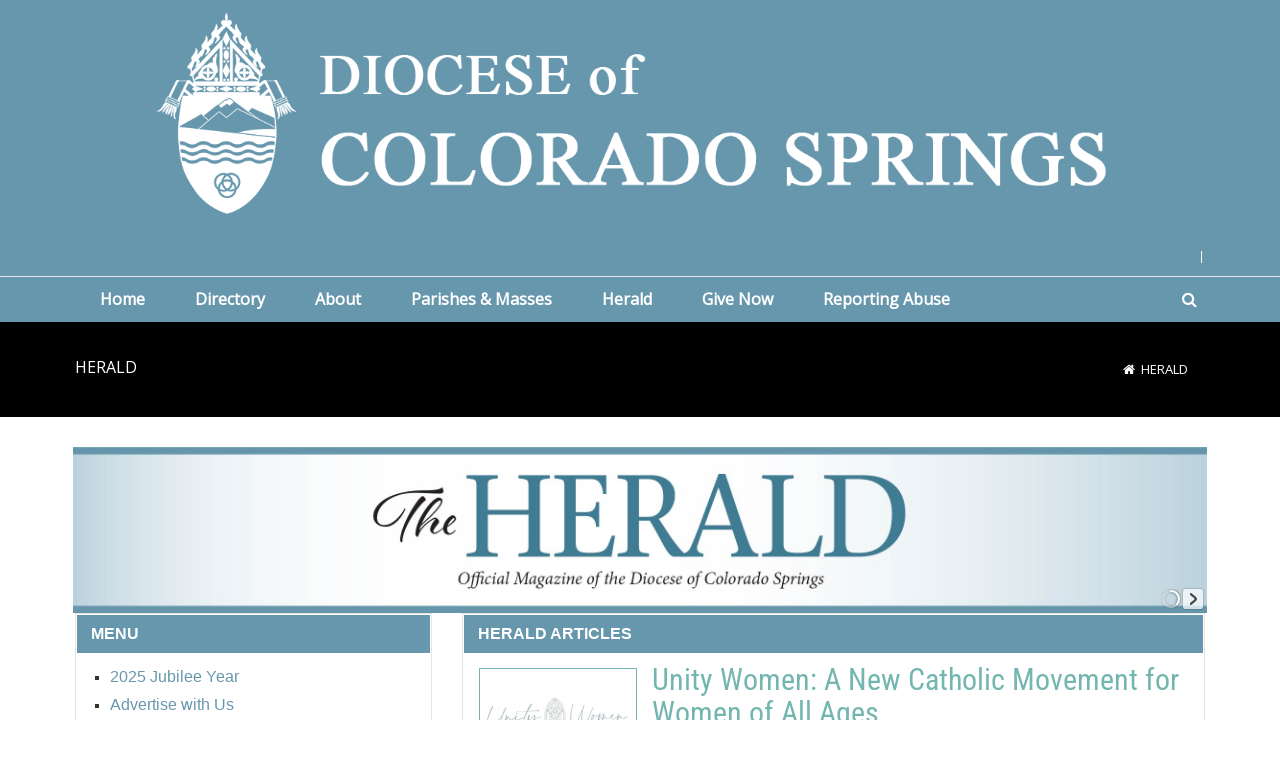

--- FILE ---
content_type: text/html; charset=utf-8
request_url: https://www.diocs.org/Herald/PgrID/627/PageID/22/Article/ArticleID/1816/Marquette-Method-of-NFP-offers-advantage-of-simplicity
body_size: 118786
content:
<!DOCTYPE html>
<html  lang="en-US">
<head id="Head">     
          <!-- Google tag (gtag.js) -->
          <script async src="https://www.googletagmanager.com/gtag/js?id=G-YQNV1EGSY5"></script>
          <script>
            window.dataLayer = window.dataLayer || [];
            function gtag(){dataLayer.push(arguments);}
            gtag('js', new Date());

            gtag('config', 'G-YQNV1EGSY5');
          </script>
        <meta content="text/html; charset=UTF-8" http-equiv="Content-Type" />
<meta name="REVISIT-AFTER" content="1 DAYS" />
<meta name="RATING" content="GENERAL" />
<meta name="RESOURCE-TYPE" content="DOCUMENT" />
<meta content="text/javascript" http-equiv="Content-Script-Type" />
<meta content="text/css" http-equiv="Content-Style-Type" />
<title>
	Herald
</title><meta id="MetaDescription" name="description" content="Diocese of Colorado Springs
228 N. Cascade Ave
Colorado Springs, CO 80903" /><meta id="MetaKeywords" name="keywords" content="Catholic, Catholic Diocese, Church, Catholic Church, Colorado Springs" /><meta id="MetaRobots" name="robots" content="INDEX, FOLLOW" /><link href="/Resources/Shared/stylesheets/dnndefault/7.0.0/default.css?cdv=455" type="text/css" rel="stylesheet"/><link href="/Resources/Search/SearchSkinObjectPreview.css?cdv=455" type="text/css" rel="stylesheet"/><link href="/Portals/_default/skins/20047-unlimitedcolorpack-033/skin.css?cdv=455" type="text/css" rel="stylesheet"/><link href="/DesktopModules/EasyDNNNews/Templates/_default/Ozone/Ozone.css?cdv=455" type="text/css" rel="stylesheet"/><link href="/DesktopModules/EasyDNNnews/Templates/_default/Ozone/StylesCSS/dark.css?cdv=455" type="text/css" rel="stylesheet"/><link href="/Portals/_default/skins/20047-unlimitedcolorpack-033/heraldcomminsidepage.css?cdv=455" type="text/css" rel="stylesheet"/><link href="/Portals/_default/Containers/20047-UnlimitedColorPack-033/container.css?cdv=455" type="text/css" rel="stylesheet"/><link href="/Portals/0/portal.css?cdv=455" type="text/css" rel="stylesheet"/><link href="/DesktopModules/DNNGo_DNNGalleryPro/Effects/Effect_11_TransBanner/Themes/Theme_11_Default/Style.css?cdv=455" type="text/css" rel="stylesheet"/><link href="https://fonts.googleapis.com/css?family=Open+Sans&amp;cdv=455" type="text/css" rel="stylesheet"/><link href="/DesktopModules/DNNGo_xPlugin/Resource/css/jquery.mmenu.css?cdv=455" type="text/css" rel="stylesheet"/><link href="/DesktopModules/EasyDNNNews/static/rateit/css/rateit.css?cdv=455" type="text/css" rel="stylesheet"/><link href="/DesktopModules/EasyDNNNews/static/common/common.css?cdv=455" type="text/css" rel="stylesheet"/><script src="/DesktopModules/EasyDNNNews/static/eds_jquery/eds_jq.js?cdv=455" type="text/javascript"></script><script src="/Resources/libraries/jQuery/03_07_01/jquery.js?cdv=455" type="text/javascript"></script><script src="/Resources/libraries/jQuery-Migrate/03_04_01/jquery-migrate.js?cdv=455" type="text/javascript"></script><script src="/Resources/libraries/jQuery-UI/01_13_03/jquery-ui.min.js?cdv=455" type="text/javascript"></script><!--[if LT IE 9]><link id="IE6Minus" rel="stylesheet" type="text/css" href="/Portals/_default/skins/20047-unlimitedcolorpack-033/ie.css" /><![endif]--><meta name="eds__GmapsInitData" content="{&quot;instanceGlobal&quot;:&quot;EasyDnnSolutions1_1_instance&quot;,&quot;google&quot;:{&quot;maps&quot;:{&quot;api&quot;:{&quot;key&quot;:&quot;&quot;,&quot;libraries&quot;:[&quot;geometry&quot;,&quot;places&quot;]}}}}" />     
          <!-- Google Tag Manager -->
          <script>(function(w,d,s,l,i){w[l]=w[l]||[];w[l].push({'gtm.start':
          new Date().getTime(),event:'gtm.js'});var f=d.getElementsByTagName(s)[0],
          j=d.createElement(s),dl=l!='dataLayer'?'&l='+l:'';j.async=true;j.src=
          'https://www.googletagmanager.com/gtm.js?id='+i+dl;f.parentNode.insertBefore(j,f);
          })(window,document,'script','dataLayer','GTM-W5CD5F9');</script>
          <!-- End Google Tag Manager -->
        <meta name="viewport" content="width=device-width,height=device-height, minimum-scale=1.0, maximum-scale=1.0" /><meta http-equiv="X-UA-Compatible" content="IE=edge" /></head>
<body id="Body">     
					<!-- Google Tag Manager (noscript) --> 
					<noscript><iframe src="https://www.googletagmanager.com/ns.html?id=GTM-W5CD5F9"
					height="0" width="0" style="display:none;visibility:hidden"></iframe></noscript>
					<!-- End Google Tag Manager (noscript) -->
				

    <form method="post" action="/Herald/PgrID/627/PageID/22/Article/ArticleID/1816/Marquette-Method-of-NFP-offers-advantage-of-simplicity" id="Form" enctype="multipart/form-data">
<div class="aspNetHidden">
<input type="hidden" name="__EVENTTARGET" id="__EVENTTARGET" value="" />
<input type="hidden" name="__EVENTARGUMENT" id="__EVENTARGUMENT" value="" />
<input type="hidden" name="__VIEWSTATE" id="__VIEWSTATE" value="NQPDDJpof4h3ZGTrRcv2S9rD3HuhSlY8PpeLFrOf46H9xc/[base64]/PfH/euJUEzLUC93rwN5MutNhHRc03R6Jx3Utuz2URISNpGp8SpkPP5DE181KujdQqlwu/L4kI8EWop8lADEbdKDf5TOUF0CemXv2+IqDjYE6/khTXGxpJ3hIarmgLKTIQVda9J+q1f38RIJTrzBzac8L8fxwomZpXwM4Q26jc2YMK9trGKfa5M7z4YyRVcAEFJNl/e1I/kHfoL8clrSUFPCIqxR4ZvGdvEdEGDhptv4kBOtdi4rdZSF2atgb+oxXgwtsd/Pkpn6Qic1T5AlfgsRosPEireHdtyfaF6o4acnvPIHyKefigBW7cX2GcYIRleDxNQjjPApMfUudiMWLVp7oOXrWxQc71e2Qy1x7cieCsLSS6ulX58IlJ1QjmJcNoqkzmStzpAG18N76/aA6haC56Mtb+1OuHk/lKCpwZq9IcS7kxx39Dzm8sD6duK2I25OdkbFQKvS8/3YdHqQfILq6MX5xjWrVB9TCOQDJ477RGKCT2N+AAjNC/e9+5kAQxWvck4HK9ExtDU8WIwg7ipAjKRPyQpGt1/FheQCGovhTFvIga8xFqdnWYXmzh7ApCK0ziWSVlZxA+Wei340LL8+k6X/GfPOoKLv88uH7yT1bbqLEMcu8eqHdSHNJPLqPX5atiIDlxwItlfI6DQJcSv7bzPCWnL8bTkeodd6pqA0+oVt16uY7iX5ytfaho0hfEPcHvqzwiGURBTLQ8JRhmP+no4Bve0x/q4yWwnDg13t8fEUZECqNvnmQOj9Dn7mPZxCQ5Y+z7xmbbVw7LOyKIRdzCIFoa1RhR8H8ilctwb1cNS33UZeiT8roE54NQXdOuEkhDSjxAE+xwVo374P5wtGfilm4/GBQ0Rtmtg6pGvAXENmy/zEyHLgmcbmxuXG9XLO5cnHnJ8cZIWpAaJ4xTNjpGWIAxXsgo0Sry62iHmLpNYws18J5KgKrfQIa9+dRRTGDEZ5/FZk2DAGSuOJwAytKW61/CpJCswOeAzaMXyp5ZtpVhKyqUh3D7LNBEb9NtaF+xmV4K1wHcwp7577MFNn4BYkFvekuPGbS4CFsFXciEXTOt1nw/L+Y+wly8XYA5fw2nuJ+tfRPwU9pWxwB4cF5VxjjFYYt/AK2gp3Fs9mU0/[base64]/BtLvZiLm0r3zqBoVQf0tiqMMKjyjuU7cTdkI5uc7SILo29NO9EqwokzTxEk0PRNn3mFQAKLiHY/lNp6wgvuLf515pKMbD4n+3o096jU0o7oimgXy/ieNaH9kYkOXENZQF8QUFKVUdWR+bQvdbT/jBqdR3YcYxKRonZ4yDGM9/rMi39DRlDosWooHNIrBuigZwM63Ookgkldb0OqgPmwHTyy3ZgNaKlKc+qEwIfl4csftbwxsb4T1w0aGvrAN/ZxKueGPbg+7x9dKAocpgmMtr3chljoh271kps7oDIwCvz4lnNmjX/bTlAUyT95YNmpGsKgmZoOKnrLwhWSwBWHb+zlTa+EpRdrbn7ebkgD/cB7O5y5rc1dHHDM0pUuaiMYKDDFoM6uj1OQ7dGfBHpRL4QNLVbJ+LJpWMM0skJXW5dT7S4eyNUUhGJB8sdbNdH3XUuFAzltKfDBUkWWtI0vBWoUN+3RLTnKo5n3NdndCiVSU1wza3DKMbjcEua9b7SBHTgsKcnbTbNPe284CzLg81Lvr3Bxx/D0FWoZM+p2ciUE8Q3/H2oiiiDa9hVOfMUMiihWp9skRN9TuObwq+tnfY43s/t6nsTRkBtBr8ndrB5uke6AiilEhxO280eUMxGY+AMlKKsA4FU6Puts7h/o3eBSe/sIT13anRHGKD/P5rPEk2G44VnBNzbejow1tb5ZbY8denulqFNeYUqpOsf5tsleUInLYnr4+9kjtj3UaNvTIEh/qbPZsWXGQG9u8AqIz1d40H46dOyFIcj2a7CHAX1ZrSus4IV/TiE2fuTi5z4hkr8EJ9wP1RLk/6wUHantn6da8VTLGif0fsN5mbGpmSnldEnOXrE3c/46QGqgYDpO0g6QNFfTMStc6biyou4CY1taDq7LXFNFlSzQj1FS3nlZCo6I2UoQYkphulGx2nqdZAFcy3Id4bymEB5KkvngWEn60eY4/[base64]/HJ8E7m5e5SAuTdYKSzi5VsIc3Ckxt5nhT446/ceDxn9prKGw8+cbwCfrdRjheBWU2xD/pu1VPHo/3yv98XI+q6TfIua+HwgYS/JDsiXh2kkSMM+LoMIR1E+Xwcgt5URrJHRUxd8kL7z8oJg9xSjGuiXP8SlRY8lKu5y/0IV8YCQ1nCN8wbMiawSE67CY2IRNBpDfNItBk3yxo+PE1WvtTR0J/9gFRNSntd1w8DiHa0bPnS8XK2nud7CR8vFMNh8PCGEymiAd2x8zQH0a5di5XVJhN0VZhHiGXCVOJwpzDra0HC0k/jZp62pCIUbmkasoiBCrjEl7t18aBCit01fPBrlozUimWEBsAFmobATGPVxhHKvt2zeHvsC/dZVABFP+/pIk5vFvjio4o7XuOAhMttii8ecjSD7vudzaXIUNxR8Q7u9GpSHYybwlzEDQOUn5b4I6v26y7VFVHpsA8OJgleP4JEdnd4XHegsBx+wL6OhNXS/q3IC9AK0UhI62/pm/n5PHwYwXWfoXtNVzRcjB60nZ7NwOPlYpucKJbItJXR3s1FP9iTOAet7txm+AqGqbhqVVCdON/YkClbyeVHsTrDV2b2hnCeGuljDGe33zUcx6QUKW8nrxaEahxo0z5TWQsfMX5gvBq8yOeAhAibK6l2Iz1qgnYxJQ2oNa/XfUQ/TkvQVBNpdY869Opt5d3x7K3yypapQFZsxPnpLX6PmDm5NsMoF2aPUZW8iHIHv5l/ZLvENr2iPBGwi0Ok1Wz6/4dcxnA0slUxcEy2NGxhdpcHH/q7tFPyfeaEAsRRwMG3s4pQsJzD+2K3KIAPX/VdUNLzByXW/8LZv6+b6gu9SZ5T3WLt8MwaALV9IZJGttNoh+zcLBZV/b09v8QrgkrUB+f0ryMg1vJrt9T1ewpoB/qiZHT0vyx7E+iayuEKYDcuzgkBz37o99Rk3IV4hL2TOPWNdxXQrZPVReSD18qjD/NzdYsrD9MpMbeM8jPdlhvZ4kDGdrZ8ecaq5nWxAp01GrXo6UkxV62MDtpgChqupEqFfikAhpe6GX4WTS6oI2J2rRogDTzeB6vt/sLTvDI2qaIbtwIpWfw/oBIX7TrPwCqNEeoJi96uKvREEz+LEM/DwPF3bGUOsmnjc/w7tJMBXefGuooGdOKpqZkuV+7yBn3CYBRGhLk6zMPC4g/qAHbcK1CNwd5upL4wTbYqKd9gu6kzSfzYAzTooXig5GsZtItJNBQsoxgiZMqDmYUf+z3AVzhjNVymfgKeJLTEnDbBMEIB0pkHKVf98WT2fCNpMg/fyRyqXUhGh5RCYt6xg91IFMdF3kQOTcedF/iPf5P5kX/YIdJXUWFxptBDw3j/Xq+rL8vOnd8boEDAYIm6HthN3T55d8L6DbxBeR0ojhY+p4/HlTLXfYf9Y2NMaQSP7X0tYX8Dxt4cCouPHgGEBcy4cr/Qsdjcq8jfe1ZK6francz8Ll9ohMSyvtgVUkUdKMcrXUs4AYhmy+YrN2xWFLnzDOK6u4tKgu+TEwqeVuQ060T58X0zH/Kbe+LIpseXEVhZScY7Erki//cYnHYtk7jZ1vIafFyey6X8Qa35mxdb3+uZV/+OcmT93vst7p/xbg0roceoiwglwrANUtG66f+U1nWv8BwMS0P52udtWLJ4Yqv2vhv2wGEfJV6BWW4m9VL5Vuv2KFK4vLBKK/Vjpd+pGFeiHaUWCZxXP9YlMW5feXaWO1lVRUpGMWoeLZYAoDjQz60so9kud8qDf1vgifJv6sXg+Z9nuoVA/ZvNFvM23yNdV8orDLLQiCPC/3TFLdwc7h8n8tuSvvnwcftxpO7S5fFBuO1GuRY7AYfvjmY9rOy3WjqIMaFhTcglRfuzHuBbjkhoOWocFwk3V4v/pXld5Rmd2Oy4bdz+8CiEUglGHIYLd9YkT9gFPP1Gx3tTJAbYMLcYR9enQHYyniD7LbtDBNq2yKBD0qhGzMgnYcB/vcD+RTrlO7r+YY/MxfYZwOyGlKqMPIQDFZnCvheRXSzyUUTZhrl287OGklk0yIns7gwQPe0RCos48kxbNsAq11wsHkF4EbZNDtks7qNksqrXAFINL5xECxUnSy8+qOZux7aRnjjtskGmnUaON24sndQx0nQ0n2NmyaAu/W241QXwD4Wcrwrh6u3Vo0FJ01xNmFeTt+BojhXktLVxSpLOfYSPbe9mdHZM7yww0mIWPXzRxwWE+I2CKVssqWCY6y7UWdj2OpQpDHdO9J6nxOACjiLjINRIuHF1rgmYAKky0/hQbfQHVjg11yaIq/L3SThNuIswvNuqSCo0AJX/9d4EmWFtk5R6hC9aKvaxGovChsKSghBlwlgQjwnvMyQ/vmO5kSsXaSayjcg9OqKecyBx7AKdaZYteTt0rVm9FppUvYfqAjXiY+CdZertIhYMeqQDG5CbXwvhMpvRY2JjPgcqavkv2LHASu03dYhUqrK3pXpCZePBgzXHenpF0oeXx+yoka8yDQKFL+V0Ppl/7BuT57n7Adan6ymzZImDs+CDmZjTSmDerbN9ugvT9NYBgTVZ+U5tQKFXGUabI0wQb262s6G3sd/da2q2sAi0zyHc5B/xlDEzvDSBnIVl+8gGtzK7mqV1Z38iUwpxQ2ZY7qBkvrlH7uNvtq7d0Ybz1GC0gyL4eQliv/5XZXtaVOLHhAy69PNDmQUmYjrL97DdegrVvivi5FRF9hdnqLTj1X88SWIt/YsWt0ikzWPLZ79GSeA36QAGWTjO+ByL+HLAPGaWDPhAJHKZeAYKIeTtDyiqkaP/Uqm+Ox/2XgT/uwwgTtajXOFSn+Uo5iqdV6wuUiA69o1T0v27DrvxGIemVrszxtQ/L4FIpryH2GFaEBUSp/FtaOeqT42WN3ljot9YjIkvwRUc1SGVFGBPHMxM/4RPPerQUlJHYISygrcs7W5lDxW4wBTbVmrzrUzD1QNcyhwjT8pmLfePvLJpbNqria8pe71jozJm/PVwGCdodu5j93UVFvntO9zFYBwrovznamMNsOQYyJBq4/du+4q2kupJbuPB8QA+2GIP8xGtR0Xske3cXhPngNRlB/AvX7QPCjzT2z98a0l/Q+EyYsHN1SMlkZDTtjTnLxerCDMRa3Ydo6lez7bQKqTJZ002MlPSqHQ5DzO3FtGTht5jNeSjjaIC/CDFhB5ovg+5s8BW+dg3Zhi3BLxuHcOdPTeMTuQ/pq20IBoWVI9aMJC8WxKUeey3kTJvTnkphjAiUsc559U4gtzejT2gmuqRU/y4qAsR+L2JO7WZESEQlPhFVSbJDkgiwloQdujWOGONwaQRnw918Aj2GMNAezi4gV4XZ32LrtAFgdxou3mWILHkz4dU8UN+r1p6QrQz3CcuVqUxZquA5yowKxoLUq5GNPUCiXN4rOTeycqTARqo3I3ugDNx5ZwSbg1uE1uLpoEar/UQOvx1n062vlPW7rPFnQo3aOcRZ7+XxV9AovFTl5krPD7EW5tFYkwBdWbfyBH3yExBfzxXko7IIs1oBueFNK6wt9MF8dj032eAhHxDY72nnrSIYON2elgN/2m1wLiPsnn8zmwLw4K9Azs81pDJEbJHaoiQ3wYkR3cNTPES9ozpzgwxDP7lFwg7DqPksnn9V3otjqlMeFy8VzUpjkgj83wGCvoYSw8lQ4mw9A2m3wPCUJ40rR7+44wqDYycx+zoPCct2/13XR96cq9JZZZVY0IJKPEmDBnqGowbDpFoAyNT2uUMnIU1x2SU4KDpIc367Z9bDOQ6tzpeKNXDkL/8aL5gRSKYzXwQ8mVB+naCbhhgTHecv3wGmlBcN02YWixw/JHMwSm7exbR2KgicwKBelu6sMCqttvDSD/Ftxzb2a0ZNOZesMZMX25zkr7LnG5N2E3Ni0/PYihVyDDux4nYsJTAsi3T8aejEhMib+N/DgGIiZ0r56fEURgwBb4dNVHmvvqxKvenuL2EbzX+W99se6dXyrd25eEghZHQ3oF8XuyPV2LDVkiNWkxRB4H/PY8qoXImSIeijTcLSydg8kcWNEW1CZ6suGWkpkM+s5P4Sde5aWL+wbdVtAfYYdg6lVQWhY41rDCShH4YD035dAnMJnkf3XOkeS+YwUquCZBeOde4k+PeHUAho458pMzKM5becd5gjGC44lguM/O7hHmzGPVZNpPtVmxfJrdqwI8hGp+Q5d3J7YxwIzkfYmwSACQPI0Y8k5nFUqlPikENKHFXf7ACg0B4mSZ3JSyejyT5YyDlBPx1eO9keMAQB/iHtmS/sDYTkMr8Zf4NCUSZm/qXHa30tEg/ZCytzoFgioJBsUmMr1XmV9dpQlVOQp5M0y3F1cNon4DD4Rwmar6EVH3+NftZvbvE/XgwmyuyGrzdwY2/6IK+5x7LguiynaLnlhfx7kqIDcCGLClTJy/[base64]/C0faB/9COugYYb1XT/aXl0I8qICJ6EyVLaEQs3KygbRkse2LFJmzZQzeHEyJLn4ubAnEfsqRy0kBfX160mGVz9cDzdkliq1AO2THak4DHD9shFU0SytAcJo0nXww2Ja8mTZCdl2YvI399jkjfJtETGYxjyAtzoAzvqeqrblWUppk5SQL8OD7kDc635Coq3n7c8k+s8ARhC1M/DLDrVdyie5rUCqb6DCk9WeTGLHhdEugaQmV9iBD9+4kMYFhzpkFDaCU4oWd3zKPDRdrfz2jghoQvFYbosUdebdHEO0Jt0ev8B+ayLgByrByM49875yULgb/gBkyLDYoF8uDSIIVgpvE0Us5qk0o81y9QZaqcuG49fa0Bjk6K68aQ1zIXxa7oV+2V6SFvipce8wrRK8c492d+POO1EE5H4XTuXYmIfsrk30wv3/qcA2+EM86em/GvyLI2vYjQ1soerbMkHdaTV6R9UXV6WoPHP1LGyQJXh06WgN9dXpLXWeKIPTbC00w301kdTnrwdhwy4PNoV9IIqUpiIo71RmTsvNZSgxC6H6qtIVYoImdyWQeDNB/IhePo3siZ2ZxEmk6eDl2Dj/ZZnAMs195i50zRkQmuHOu/vl2m+W5D0xCW++DnTWVApyNP5pifsmuXvTUjpI7Ie8rvttW7BUXbZa8dl95WHJF49zct8dXeLwNeYXZQhRoucYcvRFIiFJaXu8+aBTdWgUG0nO61pBdBvbqhRU6GtAF63pERyl2pELuphBMfCDochGT2lXO/UhYqZK01irQVOzvkP2gMT1n0LI5kGh/43lk+rH2EbfQxtOha6IltRz2kBmVkOBl1Z/827K+8lkX1igQqSw4fXHyoszlUT/xSvaGdqCFA1lZnzQwSdVxR2p9nqT+VNZ2KMIdwrIb+7zJUQHC7Rlr4AjShrw4IBYC+Ab2douraCxgL6BidBFR+R/A/2wafo5nl3x79BtWnx3DorA3gzWWynZ9CuHTzYaywFZ7d/UYvyxoZKwBz7iIzrCvxY9a6BJ1n/Hr9lVvj3Q4k3K4hkRdF2tCfMQxUUAS1FuyftdLgPEstOW+5BMGjOqjGWcE61NrCiElOryepmcfrTyeo5tPoHXHjotvSIiEuQMPPz9z2hndRdmkYGEvUNLtCk/[base64]/+pORrdsCliTfLJmoz2KNwLjait1JWtZZoILm0FwAoDkBNT8SCiOWLBZfjB1/uOHPayG9tZWk1G9Fi2lyJXEP/okUXyClQaYNtLlWlJHwXhXTMruDJne/bGcM7G677CvByjKOT1ijIELLUX4YeZuv2W3QCT3HVLKMAV31CYwLBZysSofhvcTPYPlVli3B8WGNv+VQhSbRgru4oaAnIweOpQhk6jPwq/Nhb2oE2oF1+0DR52NuJLFYqsPJB53jILHY4nHCpTZpMmCYft46Mp375OoOgXA6syGAiEc2xkCGmk7M9aGYM1Cwf3YlIqWfWP/0jHg/+V1B6bb512w01ki80Y8NQIs2ZlPbJ1vz94FVbghlWfQ/t7xLB41+ikDD8D/GhP3tezjiLSMlYIl0MYvVLDP5GZaPMZb7SCwfQbe8NM8B5+XxL12eqOgZ83JTXpGs8KDbl13eSW96TWw8ySIrwrbjpcUU/RGUFyyuwbIkFFSFIUjP5iahJNt1fMiqzrzqIogxCTg/ZiSG4XrT7u8Z+JBHLyNAxmEeX4VBztJ8pUmlCc3TZab1SXI5XnnPU6iufDeDVSC6XVg5MfeYrZ0qJndvK8JZSq/ixCKPa4FlimK/azt4OrY7/srfuu+eAV7yyyu0QJN14aqNul0kfXIm3cKpTqlGX5y9I+omupqfBoTBi1ZcQXfwGlCxJz9gBdByGUARh6VOLhaBHXlMqkDT/MGFONHaodAoaTFUzeCrv6T0cAWu7zgG09v3Cufe6CKDgaEg1Nhkc89ehAE+lsAWAlJsx2Ij52CTH9yqCFeNlRWxboa6NlxIyMx5vhPc8X1OYxZBul4b9K1cUzxzdmJly3DyXfE9wVY80wV3XD5L8xxYXAMOieKezeeOAJ0A1Nb7HhYFcUuO//8nO2pA6wE0zuRbRnjQO/sSjISSIAyqkaVr9X0kNulQZGo9S+tSUihBMFPj1MJSh8+eZr2arl+/7+Gws5kSvDMwKx6awxYPEzW27EHcbjTn39q0Alsx/O7rwO4Kn+um2O6Gq4y/sT0JJGqm8euI1UUTURJfctO8MWDLrIrPOiaPZe0a4cgiSAwA9if1btlh/[base64]/eW8Le6sf+xMCK7456XbypQ7A4MDOJNopY3NgwxEyt3EzjMW8G9wgy6ASdKoooSGRgiHnqWqjS21f7Nun750ROIQ+ZNRvE8w6gHcHp6uzIGOl+BotZXD0CRYgg/fdjMQlOFmu4laWZCTC7ERXcgUYktB+OhdygMa7+FbdzzgO/k3XSNUlJV2zcZeNasBCBRAEZy+CbKgcpkZB5eeU7Q0gq6P9EllXRzVz1Qhb4AAlcVh0VMNk0FqZEmcMN5h5DchrT5/uRjoeMkpAzqI13R6TshVpbAqDLX4bVGrVhhR7WjWyMdb+eKUfa895yifek5ABle8j9bRUETSpMgdNuiKSf21dPE+CxOuwggbk8oFj+UybQGgQD7x7azcZMG6qQ+Rt4xCB00MrJpKv50J6+Ds97zDlzwUotVh7xyZmgOcFlgzvP2IsOaYeTLtGns/ak8kKyJo/9YWHLqUmLNcUIFz+ICeyDNQDg5gVb/5/wXe2CEXplx3OqQZZivsrbmT4pluYL4JZ3nvEJbO+/HAYzSxPv7xS00vhgBzrW9cxNLQa50kaMnCt49ZgyzhNhd7nFEYGWNKfEUxvS84EbCpU4ma2v1LeavMfsErEFP9Bh7EFoJmwUdb9BYODpaL/AIrzKVI4WugO6GhtBAALFkietMM/ocaIhAJfgaNyNT2dVnEaOrhzY9YlwyivlsdbK6Fg0K3jXNqfkMXilmdr4/V0DgFDJu+0x4O4IKtFdOCsmsLbwT6dQlE/kJDLeqiXQPG07x04UCsUFULgcmHFj8XUZxajhEQpVViPTtPvIE79lq7sTGGU2rmnkviZQdl/Bgb+nemuPK/+Y7DphfGiO7nyKIYw+3AgOoFX8R1xJWhSyPXKNUpF8BN+k/lcbPb49h+EWejkjhgcv7Af5Y3OxNslQzEKZLbqcXt5hw+623cmuhWloMPNi8B1P6w5w8UnVl/0ZgMJnjKvmSo3LozFpylGpcrwlOjCB0VYQ0UVFXiJt/xl1uJ8nYjz+UkA41lPk2UfsWWzCx6NBNWehwDW5z1ywuY6b+nXPW1i68zxch5T4SsDLtGaF9zM2BUEJdEUkZ3SahjqlZu55RRgdZ/eRbj4+pqWtIKx1LqwmlLuTx3Z45/jzhkHQRpjCcd2q9iJyZ4meUyd1mf4OF24+hPZaEmJcgEi8jswyQxAjzn250jT/nOxWm1CXLDNXtQdfQnjEdd8hAwslpOGE+kMDhO8XXUSLhixj6T5PYFcA5UslGOCUrzX3BVW+pXWKxEhbYF6j/IgAmpWwCW4HZDjiz1nP9Z0f5SC/NdSRa+uOrdBekM4NDtqfgIRTfg3q9RmqOEfVBiPwpiPr31gyQ8zUHSYHkVWfs7hLbipI2RuA/8nVIpDtA4Uu+Z9ppkjgMqdIsvbUmCxQYpztpVns1WDr8uouSrVppFtbZf0N2dz2ovCH2jIdj1NmbTWqBOQ3F09g2ZbCd7oUVI7itB2r0wV9BGocCcjwcjjlVgLGBNZsrDJPvrXKeb2Ye+IGq2PRNfjCP7SP3+buLaGl65EQWyWlQkYfFD9xigmGM7fmJlqITQQ4Fs/lSid9PwGHbWPMO+PEjvshXlE1zyTy+ClORXge5SCBw4mDm1EiPiDUai1lOTr1XxMLLjRjKpJobbndG1AfL6pfTkuO+3s1K2RM+6OawfvU+GDJeIU6agRoa/[base64]/7eaUBePKbe2LYM2Fkhu5ZIpwYRZs6qIZet/w9s6GFO8rPAVDfiloFod/zH/Y7f/0ycaRfx5nVWIKdoxFeB/aFt3f3fKpHH5A6Bd7ApMw1Qq4hnKITWIOFtgRboPsrnlcYocAkHynbORCMyWsOPlynkRJc4oW53XRKqJr8+q8tMGevkBZTZVrhl++wgfO/RwHv5ia4O6PN7mkAReLVkEz6qBSxU2H38pcZdV8pkH35crplYrLh4cf9CPtHXsaJ8z433ogYWLcVpQUAyaUobEcvJGTyk2tPT1CEm7QaZmqK8rY0twLUVIWbmKoJOKaNwOMi5k/ATAZLszQi8NROGqbL4uTOXEbpgOEUdfBMiTFyENwZyFu3+b3vKOqd5GZYMKOgecW/[base64]/1iwPPMV+Skj6uACw0nFzkjYYlZhvfDqRynO/zBwz1x2lii3rCEoZpmary+KK8PZ+ZnDOQpbwjwpEhwwEsVhB3aJy5IUprl4JLjppBkWufRjkUKvHYUn9EHHblhI7sC9kbCWOHpsa9aN39cDQVShZkW8K5FZ7fBoSYyQRrxFyGH2VDGqBatQWuvL5P35CfpN9oG+vY0GGdmedjJWxAVeXUHuOp035KON/U0Zmutb9wsY+pk/25Cp86zdQ5XToqFimrDBKtjbxyNjb2udeQorBlvAGOhDRjmCymWaQtDgZnPNJSHDK896TnxIN67aBNeGUqtWbifL4VS4qBhr+9D0Mk990s4Tkan/jw8am8+skt28NP1opujTEg9IarVHnMZJ0F21e+vSYPdq4xWO0FQkqqG45q1ypDhlq5XDeTg+s5MGW9TvaT2ekpedq/e6pZ8yaBs7tK35SBjUheIauX5zTBdNyQTm/9fij9Js1hlk2ULrxJpZrdjG1ZrRc6XM+aTJd7RbCuD+B3CRmhDd9zeexh/Q7D/j1iukz3KqLSdkfYqudva6y3+Q1BlgBNRtLGzlytgiQFVAESvqazjgmyj0FKRBC5NLgUs88Rtf4StHcogZb0Ob9i3pZ3eEUGWuHt6KSUUL3Xy0FY1+zccydqowf988EcM9/Hls67foo1hZD9bt/xa70oYIG8ztNx8vd9IqfgMfm38J9UCSuH7M5yVz5plL8bYO9tnWIqRZkuymAH+ws32O71IMZtfcNuQOOM8+i188VAzyEE+YcSzq/Xi2dSJuxnHbwGjC/CRj3QF7UNBhmnBJBVoCsk6sfyaqJvGG7z0H+45ctqxqquJ5uVHg5iedQQvgrTxz17OPtga3b9fqtnrkrgbLlwa0VHYQH+zv+DpvDSOKLeq5t6/[base64]/W4A8Mul1hh0AoqUF6x5bIK4H9SJBek133LiZTf8CAPSPTZSE2sQY7BjfiNDKHLYVZTK1pTdw3zZjuj6ba5Yku1imzUaUbnsAgxOvu1rhN4YNabiHXHp1kBRKQ3/AO/bad4QbqBMOHz05Rc5KhRHZC6JSaII5UGyWWSFd63oTbCOEKz2E8ewOTxFslszTfrN1XXpVxfWCKmvvbdvIk+LPMQp6tuMauLKvWl/glPw/v+bDfvzLY3uG9xDSrwEnGhK81rntYHuo1k3kmplj6s3tJBsxrZMOK1X/vl37FqfJUEo0fVutSzFts+dmnCWyEruyOXTcuWqIhKW4NvBeEAgu6oU/j+OGkqd/g6CtizazhU+KtN7CMOapZDMf3NLvLC8FH6t1bKpRsKTvtcCfJV/F7uUipmHlft7vv7ciJBfNs/XSOJ32q0S8n5Kpz42G+Rwk+Lx/bv9D6NExsYRUKvnAgoD8FixD+WDu74ahZN5USnkENAdYnlFCAShkRWW84ogqeLrkNyQ/gznxcGMz7nsAxQlJx/Fkduw+jDD/Wpw5lolL6VrpAfjHwWzHI5rYItSk/yCj1v381SjC/zbVUEAq4MMajAQ9lbGoEdjPoykrqXmuAE7AWqvM6vtr/OPr8ulcaF3xzffGU4j8S6RRWgVwfNNKybIXo8U6lA/xDlW0kY1ZDmUsoF6bq6juZ6sNBs66PkEn+H0eOYZfR8aL1cUyDLw/F8pD0lOKZZerL6DjYNltBtAbTh5YYwVlhLZF25XUD4t4oMq+FC9Av6cEaBg7fYs6rCjNiUyhTuiN5cUlfyXV2w31Jm+hzrsXGI2ocQCan2bbLIl4ILJkCKqcFlzZSX8allhAD2J3MNSHyk8akUwGvqvnBxrv4c/9sgH40i/NWdk8K2NQvJ1sPXFmiebOA/q6KZwADRbs06HWlhE1cEU9pGKbSWJBIJeEJjP/8Q7EewWS+8OJrhoABxqPCHSjLgbZXgqS40WfzPu/z3+ySS9zCsH3fumD9hnD9nT1ls/W3lksRsUEUnJgXWOhhNVup85Iy8Y+JVPEO/TFnZ1iddxbS2PhPYzUDJeXdBqWIUpE+1tr7lg2If7cdyAvCTOBEGUgr7VuYFv09j/0t7LR+zuwozTo71d3JN3bedQH8yWTZ2BCuCLqNbBFk2bzE2kyM1zwwQlZiB9fqh2jhtupnwEVqdXZva03V5OzVs1+ENYbQExzJlC8JFX2h8gA9yWlcqfz/CTFOMdCnqS0/v0iqdRiyOs/Rjo1t9iBlCFbSb8l2+8qCkhH7kha2/0j66haQkrzi/S0ZVH/Y7TkvBphGj6c5vOqB1dlalGp53sHz7M0veiBvUyzLV5n4nv4oYTM1tZJK+fgbDZ4dzu+jbs+m0hGevpTQ1NyIcENkq/4/[base64]/TW1t6oqRHuOep2QZF3zSMUxcSIRYiYji2gXjW9/DyLMk28Y+LDyCuuMkxtJQYbnm/mMlFSKFNKZXXlVWrRua8eeGz8LPXjEoTpVYhrWhwpin5VrfN2sK1Jjrq52CUXexeKsfF2RrnmUoQfNfTsWXc606Nr10JsK4ysRa2jYmDhnXKazYZ+iNINdeUKR8vS+30ChgSleftr/8GBpdR10OT4JAlJpfbtJFVbvxfQmtWEK3P4Nyfwz70yPBsLdiSCBxq0pQJXc6fHgBrE30YD7aXLt35PUmoRinmwtNvtEu2NTuwHxp872TDDgNY2CVzl/DcIjrOqIMStz4dijWiE0lfDfwFPi4NMwXEcpGb0hKINUhgL5SyfPXZ+o/fX5oHosOBVny+QEd/[base64]/AZHiwsanYsDSlkjyPxTj93k1sGAxNb9uOidJH0Bs9PmI6lQlQLdPClztMwbFt20UIvoq+FIfE7zsoF8jEXCSvt75+UapRlbdLYgb3yKz+5BISAB1F6j7w5zp6DEa0VjmVnPSlp1U4gqxa3GRNj10OjoUwcPyRNPJ1/sABlOGmZmnzufeWtyP+VtkGV+m5SLHdX3F8cJx2f0Ql7Z/icuLyH6ixqxgr5yvE43x34FJRjR79K+qIOyx/dSmyj7XzTi/gOVrZ+6ZOJWqqdRtB6aGIpSrPLdG2BFRVTqGKoQJXFmSiRQAbQhdjIPJA19yIVyKIl1PncUBHYTQg6fWICwUJ8E31L5cFMD6ZhRb/mbIxP8p2nfOsxoIYSiwrWJORBU8W1346FQ8X6/BAQbdsOJgKJln8xRnZkro67Tk0AhBcePWADEnTvOUWRZ9ZX9TCHO0F0wCSWvIGyY9vz1fuAdPOTszBQC3wbk3Ook+gmaQFJUjLG0Gaw+A1ZL1aHERIuZUCX7zt+45ZpiENGWjYc5P37lT2cFJfRhwN6KEXc1yPozwf0wB/v12DfvdHIMfjMIPnm7wZxu/VBkSHBJ90ljjk/Ck+Nhr9H5nqKB7wefKJdmkyCpLf5FpAm3RW1ZQPTLc8GKNo+8vN82Pcu2N5dZhQAiLhzqtUWN5XGxV4d6GSnFSwvTVYd+vcaGPWxMWxdQT6wx6A9F/61chVGtxB6mjrZab+3gYbZN8jtBSRljxaGnr7H0JRidv0b0fh174j4LNZwKq/NzXabbfcxoAqaV786hL7WoXBDz9zZ0SNRqA+3x5Io0Ok12V/OFJY6HDhWX5UiwVR9EaXVslIyJk/lxfTuJStp+7wylj+rrE+Nvhb3ZzFs9brqMdOA6qo7MISj8c2MtXu08Ra4V0SCmcJqnoZG2FDzvxgUvfIUOCW4+vdQmhGBakXmYu+LJ/C/iS1rfhdvDkBpce/IWOhdlGzVHqww20xz+R1KoH1JFqyDJ+St9gJ0tF/vlUi+xr1nJ4Ao54uQIaDsKd7+9B50Xm3vcl3Vh0VmhAXw8abgoke905yzSGMbkk/j3JBL0ccHChQl4oMo97DRX59Vks+XkFzIjxZaUEftOsIa0aMF8bPlohZcLdV16ijCfilWFua0k4SaMGGH0Awcf96Hl53n9t4umgB7RQ3EMwqk3/FjBJrrHmGuQpOrbgYNJwIHWPfFVOxhvdMVkqkll1jGhIeQheeXaXgN+3TXTTwMCH4SBTbJuA0dObVORFn5Inzbq/ugiyIfU629nE=" />
</div>

<script type="text/javascript">
//<![CDATA[
var theForm = document.forms['Form'];
if (!theForm) {
    theForm = document.Form;
}
function __doPostBack(eventTarget, eventArgument) {
    if (!theForm.onsubmit || (theForm.onsubmit() != false)) {
        theForm.__EVENTTARGET.value = eventTarget;
        theForm.__EVENTARGUMENT.value = eventArgument;
        theForm.submit();
    }
}
//]]>
</script>


<script src="/WebResource.axd?d=pynGkmcFUV3nIPCIoMyRBSMwZvSqbRLID0VA_5KXSV40C2hocJ3diS8fuTg1&amp;t=638901555720898773" type="text/javascript"></script>


<script src="/ScriptResource.axd?d=NJmAwtEo3IoyJxbtrfJTTNSpLhkYhaFPAl5j0Jcl6Xn3AozxqPXFAWJWpGa7T9fJ10I0NtStFQMl--1Hb_kjqqOHauSUdIzGTu3ifysNoDCmTbBidwCq8gcJv2XuabB-bWpPmA2&amp;t=32e5dfca" type="text/javascript"></script>
<script src="/ScriptResource.axd?d=dwY9oWetJoJaVwRYSpSDNLHmO88llMDkoIkGJiFtbj41dPKE_HVcyMbjpiZfORzPC0kqCH13vnhZpqKUxVjzp02Mf6Ct1DNXoetyx-LYfKcBzKXSxCQwfiZ4qokdD62pVmYBuiz9a_J_waHD0&amp;t=32e5dfca" type="text/javascript"></script>
<div class="aspNetHidden">

	<input type="hidden" name="__VIEWSTATEGENERATOR" id="__VIEWSTATEGENERATOR" value="CA0B0334" />
	<input type="hidden" name="__VIEWSTATEENCRYPTED" id="__VIEWSTATEENCRYPTED" value="" />
	<input type="hidden" name="__EVENTVALIDATION" id="__EVENTVALIDATION" value="ahNY9MnEUGdlLbvwb0qRafolDWnRQVAs/dwvUynMCL4i/GfZQvX+6ljpxD95oh60nBWzDt92c9kIW/pNQxTApSlsbLhJ7Eaa1VhuJH3FD8yoNGZ6HNB0hFHMP4M5wVt8gr9YV3nL4/x/eVxnQsC/g6c0ctK9oDeVnUw4w1OO0Xr/1FcS6nXJYmBn/+LKWf47iTU/rg==" />
</div><script src="/js/dnn.js?cdv=455" type="text/javascript"></script><script src="/js/dnn.modalpopup.js?cdv=455" type="text/javascript"></script><script src="/DesktopModules/DNNGo_DNNGalleryPro/Resource/js/jquery.easing.js?cdv=455" type="text/javascript"></script><script src="/DesktopModules/DNNGo_DNNGalleryPro/Effects/Effect_11_TransBanner/js/trans-banner.min.js?cdv=455" type="text/javascript"></script><script src="/js/dnncore.js?cdv=455" type="text/javascript"></script><script src="/DesktopModules/DNNGo_xPlugin/Resource/js/dnngo-xplugin.js?cdv=455" type="text/javascript"></script><script src="/Resources/Search/SearchSkinObjectPreview.js?cdv=455" type="text/javascript"></script><script src="/js/dnn.servicesframework.js?cdv=455" type="text/javascript"></script><script src="/DesktopModules/EasyDNNNews/static/rateit/js/jquery.rateit_2.2.js?cdv=455" type="text/javascript"></script><script src="/DesktopModules/EasyDNNnewsWidgets/Controls/ContentBlocks/View/js/eds_contentBlocks.js?cdv=455" type="text/javascript"></script><script src="/DesktopModules/EasyDNNNews/static/EasyDnnSolutions/EasyDnnSolutions_1.1_2.2.js?cdv=455" type="text/javascript"></script>
<script type="text/javascript">
//<![CDATA[
Sys.WebForms.PageRequestManager._initialize('ScriptManager', 'Form', [], [], [], 90, '');
//]]>
</script>

        
        
        


 



<!-- header7 --> 



<!-- header7 End --> 
<div class="body_bg full"> 

  
  <div id="dnn_wrapper">
    <div class="wrapper">
      <div class="hidden-xs"> 
          <!-- header1~6 --> 
          <!--header1 ~ header6 -->

<!-- header3 -->
<div id="header3">
  <header>
    <div class="dnn_layout LogoMenuBox  ">
      <div class="head_mid clearfix">
        <div class="dnn_logo  ">
          <a id="dnn_dnnLOGO_hypLogo" title="Diocese of Colorado Springs" aria-label="Diocese of Colorado Springs" href="https://www.diocs.org/"><img id="dnn_dnnLOGO_imgLogo" src="/Portals/0/Diocese-Crest-for-New-Home-Page.png?ver=ceUHtdX-umkl9A2HDB-Jig%3d%3d" alt="Diocese of Colorado Springs" style="border-width:0px;" /></a>
        </div>
        <div class="HeaderRight">
          <div class="Login  ">
            

            <span class="sep">|</span>
            
          </div>
          <div class="languageBox  ">
            <div class="language-object" >


</div>
          </div>
          <div id="dnn_HeadPane" class="HeadPane   DNNEmptyPane"></div>
        </div>
      </div>
    </div>
    <div class="roll_menu">
      <div class="header_top  ">
        <div class="dnn_layout">
          <div class="head_mid clearfix">
            <div class="roll_logo  ">
              <a id="dnn_dnnLOGO2_hypLogo" title="Diocese of Colorado Springs" aria-label="Diocese of Colorado Springs" href="https://www.diocs.org/"><img id="dnn_dnnLOGO2_imgLogo" src="/Portals/0/Diocese-Crest-for-New-Home-Page.png?ver=ceUHtdX-umkl9A2HDB-Jig%3d%3d" alt="Diocese of Colorado Springs" style="border-width:0px;" /></a>
            </div>
            <div class="pulldownsearch  ">
              <div class="searchbut"  ><span class="fa fa-search"></span></div>
              <div class="searchBox" id="search" style="display:none;"> <span class="searchArrow"> </span>
                <span id="dnn_dnnSEARCH_ClassicSearch">
    
    
    <span class="searchInputContainer" data-moreresults="See More Results" data-noresult="No Results Found">
        <input name="dnn$dnnSEARCH$txtSearch" type="text" maxlength="255" size="20" id="dnn_dnnSEARCH_txtSearch" class="NormalTextBox" aria-label="Search" autocomplete="off" placeholder="Search..." />
        <a class="dnnSearchBoxClearText" title="Clear search text"></a>
    </span>
    <a id="dnn_dnnSEARCH_cmdSearch" class="search" href="javascript:__doPostBack(&#39;dnn$dnnSEARCH$cmdSearch&#39;,&#39;&#39;)">GO</a>
</span>


<script type="text/javascript">
    $(function() {
        if (typeof dnn != "undefined" && typeof dnn.searchSkinObject != "undefined") {
            var searchSkinObject = new dnn.searchSkinObject({
                delayTriggerAutoSearch : 400,
                minCharRequiredTriggerAutoSearch : 2,
                searchType: 'S',
                enableWildSearch: true,
                cultureCode: 'en-US',
                portalId: -1
                }
            );
            searchSkinObject.init();
            
            
            // attach classic search
            var siteBtn = $('#dnn_dnnSEARCH_SiteRadioButton');
            var webBtn = $('#dnn_dnnSEARCH_WebRadioButton');
            var clickHandler = function() {
                if (siteBtn.is(':checked')) searchSkinObject.settings.searchType = 'S';
                else searchSkinObject.settings.searchType = 'W';
            };
            siteBtn.on('change', clickHandler);
            webBtn.on('change', clickHandler);
            
            
        }
    });
</script>

              </div>
            </div>
            <nav>
              <div class="dnn_menu hidden-xs">
                <div id="dnngo_megamenu" class="IHide-sm IHide-md">
                  
    <div class="dnngo_gomenu" id="dnngo_megamenu2eb410d6c0">
      
         <ul class="primary_structure">
 <li class=" ">
<a href="https://www.diocs.org/"   title="Diocese of Colorado Springs"  ><span>Home</span></a>
</li>
 <li class="dir ">
<a href="https://www.diocs.org/Directory"   title="Directory"  ><span>Directory</span></a>
 <div class="dnngo_menuslide">
 <ul class="dnngo_slide_menu ">
 <li class=" ">
<a href="https://www.diocs.org/About"   title="About"  ><span>About</span></a>
</li>
 <li class="dir ">
<a href="https://www.diocs.org/Directory/Catholic-Schools"   title="Catholic Schools"  ><span>Catholic Schools</span></a>
 <div class="dnngo_submenu">
 <ul>
 <li class=" ">
<a href="https://www.diocs.org/Directory/Catholic-Schools/Illuminating-Our-Path-Strategic-Plan"   title="Illuminating Our Path Strategic Plan"  ><span>Illuminating Our Path Strategic Plan</span></a>
</li>
</ul>
</div>
</li>
 <li class=" ">
<a href="https://www.diocs.org/Directory/Clergy-Finder"   title="Clergy Finder"  ><span>Clergy Finder</span></a>
</li>
 <li class=" ">
<a href="https://www.diocs.org/Directory/Diocesan-Calendar-of-Events"   title="Diocesan Calendar of Events"  ><span>Diocesan Calendar of Events</span></a>
</li>
 <li class=" ">
<a href="https://www.diocs.org/Offices/Diocesan-Tribunal"   title="Diocesan Tribunal"  ><span>Diocesan Tribunal</span></a>
</li>
 <li class=" ">
<a href="https://www.diocs.org/Directory/Documents-Library"   title="Documents Library"  ><span>Documents Library</span></a>
</li>
 <li class=" ">
<a href="https://www.diocs.org/Ministries"   title="Ministries"  ><span>Ministries</span></a>
</li>
 <li class=" ">
<a href="https://www.diocs.org/Offices"   title="Offices"  ><span>Offices</span></a>
</li>
 <li class=" ">
<a href="https://www.diocs.org/Directory/Staff-Finder"   title="Staff Finder"  ><span>Staff Finder</span></a>
</li>
 <li class=" ">
<a href="https://www.diocs.org/Offices/Office-of-Vocations"   title="Vocations"  ><span>Vocations</span></a>
</li>
</ul>
</div>
</li>
 <li class="dir ">
<a href="https://www.diocs.org/About/Diocese-Overview"   title="About"  ><span>About</span></a>
 <div class="dnngo_menuslide">
 <ul class="dnngo_slide_menu ">
 <li class="dir ">
<a href="https://www.diocs.org/About/Bishop-James-R-Golka"   title="Bishop James R. Golka"  ><span>Bishop James R. Golka</span></a>
 <div class="dnngo_submenu">
 <ul>
 <li class=" ">
<a href="https://www.diocs.org/About/Bishop-James-R-Golka/2026-2029-Pastoral-Vision"   title="2026-2029 Pastoral Vision"  ><span>2026-2029 Pastoral Vision</span></a>
</li>
 <li class=" ">
<a href="https://www.diocs.org/About/Bishop-James-R-Golka/Coat-of-Arms-and-Significance"   title="Coat of Arms and Significance"  ><span>Coat of Arms and Significance</span></a>
</li>
 <li class=" ">
<a href="https://www.diocs.org/Portals/0/Documents/About/Year%20of%20Hope/Pastoral%20Letter%20Christ%20Our%20Hope%20with%20Cover%20page%20and%20introduction.pdf?ver=bImJJc5cioND4ZpKGaOKFA%3d%3d"   title="Pastoral Letters"  target="_blank"><span>Pastoral Letters</span></a>
</li>
</ul>
</div>
</li>
 <li class=" ">
<a href="https://www.youtube.com/playlist?list=PLuhWSkxJ3FcZMW2PQSr8mKLAcjAP8ke_R"   title="Bishop Golka's Weekly Reflections"  target="_blank"><span>Bishop Golka's Weekly Reflections</span></a>
</li>
 <li class=" ">
<a href="https://www.diocs.org/Offices/Human-Resources/Careers"   title="Career Opportunities"  ><span>Career Opportunities</span></a>
</li>
 <li class=" ">
<a href="https://www.diocs.org/About/Catholic-Cemeteries"   title="Catholic Cemeteries"  ><span>Catholic Cemeteries</span></a>
</li>
 <li class="dir ">
<a href="https://www.diocs.org/About/Catholic-Organizations"   title="Catholic Organizations"  ><span>Catholic Organizations</span></a>
 <div class="dnngo_submenu">
 <ul>
 <li class=" ">
<a href="https://www.diocs.org/About/Catholic-Organizations/Colorado-Springs-Council-for-Black-Catholics"   title="Colorado Springs Council for Black Catholics"  ><span>Colorado Springs Council for Black Catholics</span></a>
</li>
 <li class=" ">
<a href="https://www.diocs.org/About/Catholic-Organizations/St-Serra-Apostolate"   title="St. Serra Apostolate"  ><span>St. Serra Apostolate</span></a>
</li>
</ul>
</div>
</li>
 <li class=" ">
<a href="https://www.diocs.org/About/Diocese-Overview"   title="Diocese Overview"  ><span>Diocese Overview</span></a>
</li>
 <li class=" ">
<a href="https://www.diocs.org/About/Eucharistic-Revival"   title="Eucharistic Revival"  ><span>Eucharistic Revival</span></a>
</li>
 <li class=" ">
<a href="https://www.diocs.org/About/Franciscan-Retreat-Center"   title="Franciscan Retreat Center"  ><span>Franciscan Retreat Center</span></a>
</li>
 <li class=" ">
<a href="https://www.diocs.org/About/Past-Bishops"   title="Past Bishops"  ><span>Past Bishops</span></a>
</li>
 <li class=" ">
<a href="https://www.diocs.org/About/Pilgrimages"   title="Pilgrimages"  ><span>Pilgrimages</span></a>
</li>
 <li class=" ">
<a href="https://www.diocs.org/About/Social-Media-Directory"   title="Social Media Directory"  ><span>Social Media Directory</span></a>
</li>
 <li class=" ">
<a href="https://www.diocs.org/About/Vatican-II"   title="Vatican II"  ><span>Vatican II</span></a>
</li>
 <li class=" ">
<a href="https://www.diocs.org/About/Vatican-II-Spanish"   title="Vatican II - Spanish"  ><span>Vatican II - Spanish</span></a>
</li>
</ul>
</div>
</li>
 <li class="dir ">
<a href="https://www.diocs.org/Parishes-Masses"   title="Parishes & Masses"  ><span>Parishes & Masses</span></a>
 <div class="dnngo_menuslide">
 <ul class="dnngo_slide_menu ">
 <li class=" ">
<a href="https://www.diocs.org/Parishes-Masses/Confession-Times"   title="Confession Times"  ><span>Confession Times</span></a>
</li>
 <li class=" ">
<a href="https://www.diocs.org/Parishes-Masses/Mass-Times"   title="Mass Times"  ><span>Mass Times</span></a>
</li>
 <li class=" ">
<a href="https://www.diocs.org/Parishes-Masses/Masses-in-Other-Languages"   title="Masses in Other Languages"  ><span>Masses in Other Languages</span></a>
</li>
 <li class=" ">
<a href="https://www.diocs.org/Parishes-Masses/Parish-Directory-by-Deanery"   title="Parish Directory by Deanery"  ><span>Parish Directory by Deanery</span></a>
</li>
 <li class=" ">
<a href="https://www.diocs.org/Parishes-Masses/Parish-Directory-by-Name"   title="Parish Directory by Name"  ><span>Parish Directory by Name</span></a>
</li>
</ul>
</div>
</li>
 <li class="dir current">
<a href="https://www.diocs.org/Herald"   title="Herald"  ><span>Herald</span></a>
 <div class="dnngo_menuslide">
 <ul class="dnngo_slide_menu ">
 <li class=" ">
<a href="https://www.diocs.org/Herald/2025-Jubilee-Year-of-Hope"   title="2025 Jubilee Year of Hope"  ><span>2025 Jubilee Year of Hope</span></a>
</li>
 <li class=" ">
<a href="https://www.diocs.org/Herald/Advertise-with-Us"   title="Advertise with Us"  ><span>Advertise with Us</span></a>
</li>
 <li class=" ">
<a href="https://www.apubz.com/pubz/CCH/2025DiocesanDirectory/index.html"   title="Annual Diocesan Directory"  target="_blank"><span>Annual Diocesan Directory</span></a>
</li>
 <li class=" ">
<a href="https://www.diocs.org/Herald/Arts-Entertainment"   title="Arts & Entertainment"  ><span>Arts & Entertainment</span></a>
</li>
 <li class=" ">
<a href="https://www.diocs.org/Herald/Bishops-Corner"   title="Bishop's Corner"  ><span>Bishop's Corner</span></a>
</li>
 <li class=" ">
<a href="https://www.diocs.org/Herald/Book-Reviews"   title="Book Reviews"  ><span>Book Reviews</span></a>
</li>
 <li class=" ">
<a href="https://www.diocs.org/Herald/Catholic-School-News"   title="Catholic School News"  ><span>Catholic School News</span></a>
</li>
 <li class=" ">
<a href="https://www.diocs.org/Herald/Colorado-State-News"   title="Colorado State News"  ><span>Colorado State News</span></a>
</li>
 <li class=" ">
<a href="https://www.diocs.org/Herald/Contact-Us"   title="Contact Us"  ><span>Contact Us</span></a>
</li>
 <li class=" ">
<a href="https://www.diocs.org/Herald/Diocesan-News"   title="Diocesan News"  ><span>Diocesan News</span></a>
</li>
 <li class=" ">
<a href="https://www.diocs.org/Herald/Español"   title="Español"  ><span>Español</span></a>
</li>
 <li class=" ">
<a href="https://www.diocs.org/Herald/Eucharistic-Revival"   title="Eucharistic Revival"  ><span>Eucharistic Revival</span></a>
</li>
 <li class=" ">
<a href="https://www.diocs.org/Herald/-Fortieth-Anniversary-of-the-Diocese"   title="Fortieth Anniversary of the Diocese"  ><span>Fortieth Anniversary of the Diocese</span></a>
</li>
 <li class=" ">
<a href="https://www.diocs.org/Herald/Marriage-and-Family"   title="Marriage and Family"  ><span>Marriage and Family</span></a>
</li>
 <li class=" ">
<a href="https://www.diocs.org/Herald/Obituaries"   title="Obituaries"  ><span>Obituaries</span></a>
</li>
 <li class=" ">
<a href="https://www.diocs.org/Herald/Opinion"   title="Opinion"  ><span>Opinion</span></a>
</li>
 <li class=" ">
<a href="https://www.diocs.org/Herald/Parish-News"   title="Parish News"  ><span>Parish News</span></a>
</li>
 <li class=" ">
<a href="https://www.diocs.org/Herald/Puzzle-Answers"   title="Puzzle Answers"  ><span>Puzzle Answers</span></a>
</li>
 <li class=" ">
<a href="https://www.diocs.org/Herald/Religious-Freedom"   title="Religious Freedom"  ><span>Religious Freedom</span></a>
</li>
 <li class=" ">
<a href="https://www.diocs.org/Herald/Respect-Life"   title="Respect Life"  ><span>Respect Life</span></a>
</li>
 <li class=" ">
<a href="https://www.diocs.org/Herald/US-World-News"   title="U.S./World News"  ><span>U.S./World News</span></a>
</li>
 <li class=" ">
<a href="https://www.diocs.org/Herald/Vocations"   title="Vocations"  ><span>Vocations</span></a>
</li>
</ul>
</div>
</li>
 <li class=" ">
<a href="https://giving.diocs.org/"   title="Give Now"  target="_blank"><span>Give Now</span></a>
</li>
 <li class=" ">
<a href="https://www.diocs.org/Offices/Child-and-Youth-Protection"   title="Reporting Abuse"  ><span>Reporting Abuse</span></a>
</li>
</ul>

      
    </div>
    
    
<script type="text/javascript">
    jQuery(document).ready(function ($) {
        $("#dnngo_megamenu2eb410d6c0").dnngomegamenu({
            slide_speed: 200,
            delay_disappear: 500,
            popUp: "vertical",//level
			delay_show:150,
			direction:"ltr",//rtl ltr
			megamenuwidth:"box",//full box
			WidthBoxClassName:".dnn_layout"
        });
    });


	jQuery(document).ready(function () {
		jQuery("#dnngo_megamenu2eb410d6c0").has("ul").find(".dir > a").attr("aria-haspopup", "true");
	}); 

</script>
                </div>
              </div>
            </nav>
          </div>
        </div>
      </div>
    </div>
  </header>
</div>
<!-- header3 End --> 
<!-- header6 --> 



          <!-- header1~6 end --> 
      </div>
      <div class="visible-xs">
          <!-- mobile header --> 
          
<header>
    <div class=" phoneHeadTop clearfix"> 
        <span class="  ">
            <a id="dnn_dnnLOGO3_hypLogo" title="Diocese of Colorado Springs" aria-label="Diocese of Colorado Springs" href="https://www.diocs.org/"><img id="dnn_dnnLOGO3_imgLogo" src="/Portals/0/Diocese-Crest-for-New-Home-Page.png?ver=ceUHtdX-umkl9A2HDB-Jig%3d%3d" alt="Diocese of Colorado Springs" style="border-width:0px;" /></a>
        </span> 
        <span class="fa fa-search  " id="mobile_search"></span>
        
<a href="#gomenuaf8845f393" class="mobilemenu_close">X</a>
<div id="gomenuaf8845f393" class="mobile_menu ">
    <ul  class="menu_list"><li class="   first-item Item-1 "><a href="https://www.diocs.org/"   title="Diocese of Colorado Springs"  ><span>Home</span></a></li><li class="dir   Item-2 "><a href="https://www.diocs.org/Directory"   title="Directory"  ><span>Directory</span></a><ul><li class="   first-item SunItem-1 "><a href="https://www.diocs.org/About"   title="About"  ><span>About</span></a></li><li class="dir   SunItem-2 "><a href="https://www.diocs.org/Directory/Catholic-Schools"   title="Catholic Schools"  ><span>Catholic Schools</span></a><ul><li class="   last-item SunItem-1 "><a href="https://www.diocs.org/Directory/Catholic-Schools/Illuminating-Our-Path-Strategic-Plan"   title="Illuminating Our Path Strategic Plan"  ><span>Illuminating Our Path Strategic Plan</span></a></li></ul></li><li class="   SunItem-3 "><a href="https://www.diocs.org/Directory/Clergy-Finder"   title="Clergy Finder"  ><span>Clergy Finder</span></a></li><li class="   SunItem-4 "><a href="https://www.diocs.org/Directory/Diocesan-Calendar-of-Events"   title="Diocesan Calendar of Events"  ><span>Diocesan Calendar of Events</span></a></li><li class="   SunItem-5 "><a href="https://www.diocs.org/Offices/Diocesan-Tribunal"   title="Diocesan Tribunal"  ><span>Diocesan Tribunal</span></a></li><li class="   SunItem-6 "><a href="https://www.diocs.org/Directory/Documents-Library"   title="Documents Library"  ><span>Documents Library</span></a></li><li class="   SunItem-7 "><a href="https://www.diocs.org/Ministries"   title="Ministries"  ><span>Ministries</span></a></li><li class="   SunItem-8 "><a href="https://www.diocs.org/Offices"   title="Offices"  ><span>Offices</span></a></li><li class="   SunItem-9 "><a href="https://www.diocs.org/Directory/Staff-Finder"   title="Staff Finder"  ><span>Staff Finder</span></a></li><li class="   last-item SunItem-10 "><a href="https://www.diocs.org/Offices/Office-of-Vocations"   title="Vocations"  ><span>Vocations</span></a></li></ul></li><li class="dir   Item-3 "><a href="https://www.diocs.org/About/Diocese-Overview"   title="About"  ><span>About</span></a><ul><li class="dir   first-item SunItem-1 "><a href="https://www.diocs.org/About/Bishop-James-R-Golka"   title="Bishop James R. Golka"  ><span>Bishop James R. Golka</span></a><ul><li class="   first-item SunItem-1 "><a href="https://www.diocs.org/About/Bishop-James-R-Golka/2026-2029-Pastoral-Vision"   title="2026-2029 Pastoral Vision"  ><span>2026-2029 Pastoral Vision</span></a></li><li class="   SunItem-2 "><a href="https://www.diocs.org/About/Bishop-James-R-Golka/Coat-of-Arms-and-Significance"   title="Coat of Arms and Significance"  ><span>Coat of Arms and Significance</span></a></li><li class="   last-item SunItem-3 "><a href="https://www.diocs.org/Portals/0/Documents/About/Year%20of%20Hope/Pastoral%20Letter%20Christ%20Our%20Hope%20with%20Cover%20page%20and%20introduction.pdf?ver=bImJJc5cioND4ZpKGaOKFA%3d%3d"   title="Pastoral Letters"  target="_blank"><span>Pastoral Letters</span></a></li></ul></li><li class="   SunItem-2 "><a href="https://www.youtube.com/playlist?list=PLuhWSkxJ3FcZMW2PQSr8mKLAcjAP8ke_R"   title="Bishop Golka's Weekly Reflections"  target="_blank"><span>Bishop Golka's Weekly Reflections</span></a></li><li class="   SunItem-3 "><a href="https://www.diocs.org/Offices/Human-Resources/Careers"   title="Career Opportunities"  ><span>Career Opportunities</span></a></li><li class="   SunItem-4 "><a href="https://www.diocs.org/About/Catholic-Cemeteries"   title="Catholic Cemeteries"  ><span>Catholic Cemeteries</span></a></li><li class="dir   SunItem-5 "><a href="https://www.diocs.org/About/Catholic-Organizations"   title="Catholic Organizations"  ><span>Catholic Organizations</span></a><ul><li class="   first-item SunItem-1 "><a href="https://www.diocs.org/About/Catholic-Organizations/Colorado-Springs-Council-for-Black-Catholics"   title="Colorado Springs Council for Black Catholics"  ><span>Colorado Springs Council for Black Catholics</span></a></li><li class="   last-item SunItem-2 "><a href="https://www.diocs.org/About/Catholic-Organizations/St-Serra-Apostolate"   title="St. Serra Apostolate"  ><span>St. Serra Apostolate</span></a></li></ul></li><li class="   SunItem-6 "><a href="https://www.diocs.org/About/Diocese-Overview"   title="Diocese Overview"  ><span>Diocese Overview</span></a></li><li class="   SunItem-7 "><a href="https://www.diocs.org/About/Eucharistic-Revival"   title="Eucharistic Revival"  ><span>Eucharistic Revival</span></a></li><li class="   SunItem-8 "><a href="https://www.diocs.org/About/Franciscan-Retreat-Center"   title="Franciscan Retreat Center"  ><span>Franciscan Retreat Center</span></a></li><li class="   SunItem-9 "><a href="https://www.diocs.org/About/Past-Bishops"   title="Past Bishops"  ><span>Past Bishops</span></a></li><li class="   SunItem-10 "><a href="https://www.diocs.org/About/Pilgrimages"   title="Pilgrimages"  ><span>Pilgrimages</span></a></li><li class="   SunItem-11 "><a href="https://www.diocs.org/About/Social-Media-Directory"   title="Social Media Directory"  ><span>Social Media Directory</span></a></li><li class="   SunItem-12 "><a href="https://www.diocs.org/About/Vatican-II"   title="Vatican II"  ><span>Vatican II</span></a></li><li class="   last-item SunItem-13 "><a href="https://www.diocs.org/About/Vatican-II-Spanish"   title="Vatican II - Spanish"  ><span>Vatican II - Spanish</span></a></li></ul></li><li class="dir   Item-4 "><a href="https://www.diocs.org/Parishes-Masses"   title="Parishes & Masses"  ><span>Parishes & Masses</span></a><ul><li class="   first-item SunItem-1 "><a href="https://www.diocs.org/Parishes-Masses/Confession-Times"   title="Confession Times"  ><span>Confession Times</span></a></li><li class="   SunItem-2 "><a href="https://www.diocs.org/Parishes-Masses/Mass-Times"   title="Mass Times"  ><span>Mass Times</span></a></li><li class="   SunItem-3 "><a href="https://www.diocs.org/Parishes-Masses/Masses-in-Other-Languages"   title="Masses in Other Languages"  ><span>Masses in Other Languages</span></a></li><li class="   SunItem-4 "><a href="https://www.diocs.org/Parishes-Masses/Parish-Directory-by-Deanery"   title="Parish Directory by Deanery"  ><span>Parish Directory by Deanery</span></a></li><li class="   last-item SunItem-5 "><a href="https://www.diocs.org/Parishes-Masses/Parish-Directory-by-Name"   title="Parish Directory by Name"  ><span>Parish Directory by Name</span></a></li></ul></li><li class="dir  current  Item-5  mm-selected"><a href="https://www.diocs.org/Herald" class="acurrent"  title="Herald"  ><span>Herald</span></a><ul><li class="   first-item SunItem-1 "><a href="https://www.diocs.org/Herald/2025-Jubilee-Year-of-Hope"   title="2025 Jubilee Year of Hope"  ><span>2025 Jubilee Year of Hope</span></a></li><li class="   SunItem-2 "><a href="https://www.diocs.org/Herald/Advertise-with-Us"   title="Advertise with Us"  ><span>Advertise with Us</span></a></li><li class="   SunItem-3 "><a href="https://www.apubz.com/pubz/CCH/2025DiocesanDirectory/index.html"   title="Annual Diocesan Directory"  target="_blank"><span>Annual Diocesan Directory</span></a></li><li class="   SunItem-4 "><a href="https://www.diocs.org/Herald/Arts-Entertainment"   title="Arts & Entertainment"  ><span>Arts & Entertainment</span></a></li><li class="   SunItem-5 "><a href="https://www.diocs.org/Herald/Bishops-Corner"   title="Bishop's Corner"  ><span>Bishop's Corner</span></a></li><li class="   SunItem-6 "><a href="https://www.diocs.org/Herald/Book-Reviews"   title="Book Reviews"  ><span>Book Reviews</span></a></li><li class="   SunItem-7 "><a href="https://www.diocs.org/Herald/Catholic-School-News"   title="Catholic School News"  ><span>Catholic School News</span></a></li><li class="   SunItem-8 "><a href="https://www.diocs.org/Herald/Colorado-State-News"   title="Colorado State News"  ><span>Colorado State News</span></a></li><li class="   SunItem-9 "><a href="https://www.diocs.org/Herald/Contact-Us"   title="Contact Us"  ><span>Contact Us</span></a></li><li class="   SunItem-10 "><a href="https://www.diocs.org/Herald/Diocesan-News"   title="Diocesan News"  ><span>Diocesan News</span></a></li><li class="   SunItem-11 "><a href="https://www.diocs.org/Herald/Español"   title="Español"  ><span>Español</span></a></li><li class="   SunItem-12 "><a href="https://www.diocs.org/Herald/Eucharistic-Revival"   title="Eucharistic Revival"  ><span>Eucharistic Revival</span></a></li><li class="   SunItem-13 "><a href="https://www.diocs.org/Herald/-Fortieth-Anniversary-of-the-Diocese"   title="Fortieth Anniversary of the Diocese"  ><span>Fortieth Anniversary of the Diocese</span></a></li><li class="   SunItem-14 "><a href="https://www.diocs.org/Herald/Marriage-and-Family"   title="Marriage and Family"  ><span>Marriage and Family</span></a></li><li class="   SunItem-15 "><a href="https://www.diocs.org/Herald/Obituaries"   title="Obituaries"  ><span>Obituaries</span></a></li><li class="   SunItem-16 "><a href="https://www.diocs.org/Herald/Opinion"   title="Opinion"  ><span>Opinion</span></a></li><li class="   SunItem-17 "><a href="https://www.diocs.org/Herald/Parish-News"   title="Parish News"  ><span>Parish News</span></a></li><li class="   SunItem-18 "><a href="https://www.diocs.org/Herald/Puzzle-Answers"   title="Puzzle Answers"  ><span>Puzzle Answers</span></a></li><li class="   SunItem-19 "><a href="https://www.diocs.org/Herald/Religious-Freedom"   title="Religious Freedom"  ><span>Religious Freedom</span></a></li><li class="   SunItem-20 "><a href="https://www.diocs.org/Herald/Respect-Life"   title="Respect Life"  ><span>Respect Life</span></a></li><li class="   SunItem-21 "><a href="https://www.diocs.org/Herald/US-World-News"   title="U.S./World News"  ><span>U.S./World News</span></a></li><li class="   last-item SunItem-22 "><a href="https://www.diocs.org/Herald/Vocations"   title="Vocations"  ><span>Vocations</span></a></li></ul></li><li class="   Item-6 "><a href="https://giving.diocs.org/"   title="Give Now"  target="_blank"><span>Give Now</span></a></li><li class="   last-item Item-7 "><a href="https://www.diocs.org/Offices/Child-and-Youth-Protection"   title="Reporting Abuse"  ><span>Reporting Abuse</span></a></li></ul>
</div>
 
 <script type="text/javascript">
     jQuery(document).ready(function ($) {


		 $('#gomenuaf8845f393').find(".dir.mm-selected").removeClass("mm-selected").parent().parent().addClass("mm-selected")
		 
         $('#gomenuaf8845f393').mobile_menu({
             slidingSubmenus: true,
             counters: true,
             navbartitle: "Menu",
             headerbox: ".menu_header",
             footerbox: ".menu_footer"			 
         });
		 
		  $('#gomenuaf8845f393').find("a[href='javascript:;']").on("click",function (e) {
			  e.preventDefault();
			  $(this).siblings(".mm-next").click();
		  })
        $('#gomenuaf8845f393').find("a.mm-close").attr("aria-label","close");
        $('#gomenuaf8845f393').find("a.mm-next").attr("aria-label","next");
        $('#gomenuaf8845f393').find("a.mm-prev").attr("aria-label","prev");


 

     });
</script>


 
    </div>
    <div class="phoneHeadBottom">
        <div class="HeadPane_mobile menu_header   " ></div>
        <div class="searchBox2   " id="search2" >
          <span id="dnn_dnnSEARCH2_ClassicSearch">
    
    
    <span class="searchInputContainer" data-moreresults="See More Results" data-noresult="No Results Found">
        <input name="dnn$dnnSEARCH2$txtSearch" type="text" maxlength="255" size="20" id="dnn_dnnSEARCH2_txtSearch" class="NormalTextBox" aria-label="Search" autocomplete="off" placeholder="Search..." />
        <a class="dnnSearchBoxClearText" title="Clear search text"></a>
    </span>
    <a id="dnn_dnnSEARCH2_cmdSearch" class="search" href="javascript:__doPostBack(&#39;dnn$dnnSEARCH2$cmdSearch&#39;,&#39;&#39;)">GO</a>
</span>


<script type="text/javascript">
    $(function() {
        if (typeof dnn != "undefined" && typeof dnn.searchSkinObject != "undefined") {
            var searchSkinObject = new dnn.searchSkinObject({
                delayTriggerAutoSearch : 400,
                minCharRequiredTriggerAutoSearch : 2,
                searchType: 'S',
                enableWildSearch: true,
                cultureCode: 'en-US',
                portalId: -1
                }
            );
            searchSkinObject.init();
            
            
            // attach classic search
            var siteBtn = $('#dnn_dnnSEARCH2_SiteRadioButton');
            var webBtn = $('#dnn_dnnSEARCH2_WebRadioButton');
            var clickHandler = function() {
                if (siteBtn.is(':checked')) searchSkinObject.settings.searchType = 'S';
                else searchSkinObject.settings.searchType = 'W';
            };
            siteBtn.on('change', clickHandler);
            webBtn.on('change', clickHandler);
            
            
        }
    });
</script>

        </div>
        <div class="Login   ">
          

          <span class="sep">|</span>
          
        </div>
        <div class="languageBox  ">
          <div class="language-object" >


</div>
        </div>
    </div>
</header>




          <!-- mobile end --> 
      </div>
      <div class="Breadcrumb_bg" id="Breadcrumb_style_1">
      
        <!-- breadcrumb  --> 
        
<div class="shade"></div>
<div class="breadcrumbBox   ">
  <div class="dnn_layout">
    <div class="content_mid clearfix">
      <div class="breadcrumbborder">
        <h3>Herald </h3>
        <div class="breadcrumbRight"> <a href="https://www.diocs.org/" aria-label="Home"> <span class="fa fa-home"></span></a> 
          <span id="dnn_dnnBREADCRUMB_lblBreadCrumb" itemprop="breadcrumb" itemscope="" itemtype="https://schema.org/breadcrumb"><span itemscope itemtype="http://schema.org/BreadcrumbList"><span itemprop="itemListElement" itemscope itemtype="http://schema.org/ListItem"><a href="https://www.diocs.org/Herald" class="breadcrumb" itemprop="item"><span itemprop="name">Herald</span></a><meta itemprop="position" content="1" /></span></span></span>
        </div>
        <div class="clear"></div>
        <div id="dnn_breadcrumb_Pane" class="breadcrumb_Pane DNNEmptyPane"></div>
      </div>
    </div>
  </div>
</div>
<ul id="90d4509d56" class="Breadcrumb_box_bg">
</ul>

<script type="text/javascript">
    jQuery(document).ready(function ($) {
        $("#90d4509d56").phototabs({
            switchtime: 5000,
            animationtime: 1000,
            startpic: 0,
            autoPaly: true,
            showArrow: false
        });
    });
</script>

</div>




        <!-- breadcrumb end --> 
          
        <section id="dnn_content"> 

            <!-- content pane --> 
            <div id="dnn_Full_Screen_PaneA" class="Full_Screen_PaneA"><div class="DnnModule DnnModule-DNNGoDNNGalleryPro DnnModule-1803"><a name="1803"></a><div id="dnn_ctr1803_ContentPane"><!-- Start_Module_1803 --><div id="dnn_ctr1803_ModuleContent" class="DNNModuleContent ModDNNGoDNNGalleryProC">
	
<div id="dnn_ctr1803_View_Index_plLicense">
		

     <div class="Theme_11_Default" id="TB_Wrapper1803" style="max-width: 1134px; height: 166px;">
        <div class="Slides">
                                    <div class="Slide" 
                        data-position="150,250" 
                        data-width="300" 
                        data-height="100"
                        data-caption_bg_color="#000000" 
                        data-caption_bg_opacity="0.5"
                        data-caption_bg_shadow = "0.5"
                                           >
                  	                    	 <img src="/Portals/0/DNNGalleryPro/uploads/2025/11/24/Herald-WebsiteMasthead-2025.jpg" alt="THE HERALD" />	                	 
                                        
                                      </div>
                        </div><!--End of Slides -->
    </div><!--End of TB_Wrapper -->
     
    <script type="text/javascript"> 
        jQuery(document).ready(function ($) {
            $('#TB_Wrapper1803').TransBanner({
                responsive_screen_based_limits : true ,
                slide_autoplay: true, 
                slide_delaytime: 5, 
                slide_transition: 1,
                slide_transition_period: 800,
                slide_preload_images: 1,
                slide_random_order: false,
    
                button_show_next: true,
                button_show_back: false,
                button_show_timer: true,
                button_show_numbers: true,
                button_numbers_autohide: true,
                button_numbers_horizontal: false,
        
                navigation_type: 1,
                caption_float_mode: true
                
            });
            
        });	
    </script>

 
<div style="display:none;" >
    
</div>
 

	</div>

</div><!-- End_Module_1803 --></div>
</div></div>
<div class="dnn_layout">
  <div class="content_mid clearfix">
    <div class="pane_layout">
      <div class="row">
        <div class="col-sm-12">
          <div id="dnn_TopPane" class="TopPane DNNEmptyPane"></div>
        </div>
      </div>
    </div>
  </div>
</div>
<div id="dnn_Full_Screen_PaneB" class="Full_Screen_PaneB DNNEmptyPane"></div>
<div class="dnn_layout">
  <div class="content_mid clearfix">
    <div class="pane_layout">
      <div class="row">
        <div class="col-sm-3">
          <div id="dnn_RowOne_Grid3_Pane" class="RowOne_Grid3_Pane DNNEmptyPane"></div>
        </div>
        <div class="col-sm-9">
          <div id="dnn_RowOne_Grid9_Pane" class="RowOne_Grid9_Pane DNNEmptyPane"></div>
        </div>
      </div>
      <div class="row">
        <div class="col-sm-4">
          <div id="dnn_RowTwo_Grid4_Pane" class="RowTwo_Grid4_Pane"><div class="DnnModule DnnModule-DNN_HTML DnnModule-1198"><a name="1198"></a>

<div class="Container-4"> 
  <!--Container Title-->
  <div class="dnntitle">
    <span id="dnn_ctr1198_dnnTITLE4_titleLabel" class="title4">MENU</span>



  </div>
  <!--Container Title End--> 
  <!--Container Content-->
  <div class="contentmain1">
  
    <div id="dnn_ctr1198_ContentPane" class="contentpane"><!-- Start_Module_1198 --><div id="dnn_ctr1198_ModuleContent" class="DNNModuleContent ModDNNHTMLC">
	<div id="dnn_ctr1198_HtmlModule_lblContent" class="Normal">
	<ul>
 <li><a href="/Herald/2025-Jubilee-Year-of-Hope"><span style="font-size:16px;"><span style="font-family:Arial;"><font dir="auto" style="vertical-align: inherit;"><font dir="auto" style="vertical-align: inherit;">2025 Jubilee Year</font></font></span></span></a></li>
 <li><a href="/Herald/Advertise-with-Us"><span style="font-family:Arial;"><span style="font-size:16px;"><font dir="auto" style="vertical-align: inherit;"><font dir="auto" style="vertical-align: inherit;">Advertise with Us</font></font></span></span></a></li>
 <li><a href="https://www.apubz.com/pubz/CCH/2025DiocesanDirectory/index.html" target="_blank"><span style="font-family:Arial;"><span style="font-size:16px;"><font dir="auto" style="vertical-align: inherit;"><font dir="auto" style="vertical-align: inherit;">Annual Diocesan Directory</font></font></span></span></a></li>
 <li><a href="https://www.apubz.com/pubz/CCH/library.html" target="_blank"><span style="font-size:larger;"><span style="font-family:Arial;"><font dir="auto" style="vertical-align: inherit;"><font dir="auto" style="vertical-align: inherit;">Archives </font></font></span></span><font dir="auto" style="vertical-align: inherit;"><span style="font-size:16px;"><span style="font-family:Arial;"><font dir="auto" style="vertical-align: inherit;">- Digital Issues</font></span></span></font><span style="font-size:16px;">&nbsp;</span></a></li>
 <li><a href="/Herald/Arts-Entertainment"><span style="font-family:Arial;"><span style="font-size:16px;"><font dir="auto" style="vertical-align: inherit;"><font dir="auto" style="vertical-align: inherit;">Arts &amp; Entertainment</font></font></span></span></a></li>
 <li><span style="font-size:16px;"><span style="font-family:Arial;"><a href="https://www.youtube.com/playlist?list=PLuhWSkxJ3FcZMW2PQSr8mKLAcjAP8ke_R" target="_blank"><font dir="auto" style="vertical-align: inherit;"><font dir="auto" style="vertical-align: inherit;">Bishop Golka&#39;s Weekly Sunday Reflections</font></font></a></span></span></li>
 <li><a href="/Herald/Bishops-Corner"><span style="font-family:Arial;"><span style="font-size:16px;"><font dir="auto" style="vertical-align: inherit;"><font dir="auto" style="vertical-align: inherit;">Bishop&#39;s Corner</font></font></span></span></a></li>
 <li><span style="font-family:Arial;"><span style="font-size:16px;"><a href="/Herald/Book-Reviews"><font dir="auto" style="vertical-align: inherit;"><font dir="auto" style="vertical-align: inherit;">Book Reviews</font></font></a></span></span></li>
 <li><span style="font-size:larger;"><span style="font-family:Arial;"><a href="https://podcasters.spotify.com/pod/show/catholic-halos" target="_blank"><font dir="auto" style="vertical-align: inherit;"><font dir="auto" style="vertical-align: inherit;">Catholic Halos Podcast</font></font></a></span></span></li>
 <li><a href="/Herald/Catholic-School-News"><span style="font-family:Arial;"><span style="font-size:16px;"><font dir="auto" style="vertical-align: inherit;"><font dir="auto" style="vertical-align: inherit;">Catholic School News</font></font></span></span></a></li>
 <li><span style="font-family:Arial;"><span style="font-size:16px;"><a href="/Herald/Colorado-State-News"><font dir="auto" style="vertical-align: inherit;"><font dir="auto" style="vertical-align: inherit;">Colorado State News</font></font></a></span></span></li>
 <li><a href="/Herald/Contact-Us"><span style="font-family:Arial;"><span style="font-size:16px;"><font dir="auto" style="vertical-align: inherit;"><font dir="auto" style="vertical-align: inherit;">Contact Us</font></font></span></span></a></li>
 <li><a href="https://cas5-0-urlprotect.trendmicro.com/wis/clicktime/v1/query?url=https%3a%2f%2fwww.apubz.com%2fpubz%2fCCH%2fHeraldMag%2d11%2d12%2d2025%2findex.html%3fr%3d54&amp;umid=be0477c7-ca39-11f0-90f1-000d3a5d0814&amp;rct=1764100983&amp;auth=bd74f6a8631cda75fbcafe6a82f99443162cecd8-f5d201d657c5c1007c7078df5ed0b645128d17f1" target="_blank"><span style="font-size:16px;"><span style="font-family:Arial;"><font dir="auto" style="vertical-align: inherit;"><font dir="auto" style="vertical-align: inherit;">CURRENT&nbsp; </font></font></span></span><span style="font-family:Arial;"><span style="font-size:16px;"><font dir="auto" style="vertical-align: inherit;"><font dir="auto" style="vertical-align: inherit;">Print Edition</font></font></span></span></a></li>
 <li><a href="/Herald/PID/627/evl/0/CategoryID/10/CategoryName/Deanery-Briefs"><span style="font-family:Arial;"><span style="font-size:16px;"><font dir="auto" style="vertical-align: inherit;"><font dir="auto" style="vertical-align: inherit;">Deanery Briefs</font></font></span></span></a></li>
 <li><a href="/Herald/Diocesan-News"><span style="font-family:Arial;"><span style="font-size:16px;"><font dir="auto" style="vertical-align: inherit;"><font dir="auto" style="vertical-align: inherit;">Diocesan News</font></font></span></span></a></li>
 <li><a href="/Herald/Español"><span style="font-family:Arial;"><span style="font-size:16px;"><font dir="auto" style="vertical-align: inherit;"><font dir="auto" style="vertical-align: inherit;">Spanish</font></font></span></span></a></li>
 <li><a href="/Herald/Eucharistic-Revival"><span style="font-family:Arial;"><span style="font-size:16px;"><font dir="auto" style="vertical-align: inherit;"><font dir="auto" style="vertical-align: inherit;">Eucharistic Revival</font></font></span></span></a></li>
 <li><a href="/Herald/-Fortieth-Anniversary-of-the-Diocese"><span style="font-family:Arial;"><span style="font-size:16px;"><font dir="auto" style="vertical-align: inherit;"><font dir="auto" style="vertical-align: inherit;">Fortieth Anniversary of the Diocese</font></font></span></span></a></li>
 <li><a href="/Herald/Marriage-and-Family"><span style="font-family:Arial;"><span style="font-size:16px;"><font dir="auto" style="vertical-align: inherit;"><font dir="auto" style="vertical-align: inherit;">Marriage and Family</font></font></span></span></a></li>
 <li><a href="/Herald/Obituaries"><span style="font-family:Arial;"><span style="font-size:16px;"><font dir="auto" style="vertical-align: inherit;"><font dir="auto" style="vertical-align: inherit;">Obituaries</font></font></span></span></a></li>
 <li><a href="/Herald/Opinion"><span style="font-family:Arial;"><span style="font-size:16px;"><font dir="auto" style="vertical-align: inherit;"><font dir="auto" style="vertical-align: inherit;">Opinion</font></font></span></span></a></li>
 <li><a href="/Herald/Parish-News"><span style="font-family:Arial;"><span style="font-size:16px;"><font dir="auto" style="vertical-align: inherit;"><font dir="auto" style="vertical-align: inherit;">Parish News</font></font></span></span></a></li>
 <li><a href="/Herald/Puzzle-Answers"><span style="font-family:Arial;"><span style="font-size:16px;"><font dir="auto" style="vertical-align: inherit;"><font dir="auto" style="vertical-align: inherit;">Puzzle Answers</font></font></span></span></a></li>
 <li><a href="/Herald/Religious-Freedom"><span style="font-family:Arial;"><span style="font-size:16px;"><font dir="auto" style="vertical-align: inherit;"><font dir="auto" style="vertical-align: inherit;">Religious Freedom</font></font></span></span></a></li>
 <li><a href="/Herald/Respect-Life"><span style="font-family:Arial;"><span style="font-size:16px;"><font dir="auto" style="vertical-align: inherit;"><font dir="auto" style="vertical-align: inherit;">Respect Life</font></font></span></span></a></li>
 <li><a href="/Herald/US-World-News"><span style="font-family:Arial;"><span style="font-size:16px;"><font dir="auto" style="vertical-align: inherit;"><font dir="auto" style="vertical-align: inherit;">US/World News</font></font></span></span></a></li>
 <li><a href="/Herald/Vocations"><span style="font-family:Arial;"><span style="font-size:16px;"><font dir="auto" style="vertical-align: inherit;"><font dir="auto" style="vertical-align: inherit;">Vocations</font></font></span></span></a></li>
</ul>

</div>

</div><!-- End_Module_1198 --></div>
  </div>
  <!--Container Content End--> 
</div>











</div></div>
        </div>
        <div class="col-sm-8">
          <div id="dnn_RowTwo_Grid8_Pane" class="RowTwo_Grid8_Pane"><div class="DnnModule DnnModule-EasyDNNnews DnnModule-627"><a name="627"></a>

<div class="Container-4"> 
  <!--Container Title-->
  <div class="dnntitle">
    <span id="dnn_ctr627_dnnTITLE4_titleLabel" class="title4">HERALD ARTICLES</span>



  </div>
  <!--Container Title End--> 
  <!--Container Content-->
  <div class="contentmain1">
  
    <div id="dnn_ctr627_ContentPane" class="contentpane"><!-- Start_Module_627 --><div id="dnn_ctr627_ModuleContent" class="DNNModuleContent ModEasyDNNnewsC">
	

<script type="text/javascript">
	/*<![CDATA[*/
	
	
	
	
	
	
	
	
	
	
	

	eds3_5_jq(function ($) {
		if (typeof edn_fluidvids != 'undefined')
			edn_fluidvids.init({
				selector: ['.edn_fluidVideo iframe'],
				players: ['www.youtube.com', 'player.vimeo.com']
			});
		
		
		

	});
	/*]]>*/
</script>



<div class="eds_news_module_627 news Ozone_Style_dark eds_style_predefined_dark eds_subCollection_news eds_news_Ozone eds_template_List_Article_Default eds_templateGroup_listArticleDefault eds_styleSwitchCriteria_module-627">
	

	

	<div id="dnn_ctr627_ViewEasyDNNNewsMain_ctl00_pnlListArticles">
		
		
		<!--ArticleRepeat:Before:-->
<div class="edn_627_article_list_wrapper">
<!--ArticleTemplate-->
<article class="edn_article edn_clearFix">
	
	
	<div class="edn_mediaContainer">
		<a href="https://www.diocs.org/Herald/unity-women-a-new-catholic-movement-for-women-of-all-ages" target="_self">Unity Women: A New Catholic Movement for Women of All Ages</a>
		<img loading="lazy" alt="Unity Women: A New Catholic Movement for Women of All Ages" src="/Portals/0/EasyDNNNews/1013/images/Unity-Women-logo-300x200-150-150-p-L-97.jpg"/>
	</div>
	
	<h2 class="edn_articleTitle"><a href="https://www.diocs.org/Herald/unity-women-a-new-catholic-movement-for-women-of-all-ages" target="_self">Unity Women: A New Catholic Movement for Women of All Ages</a></h2>
	
	<h3 class="edn_articleTitle edn_articleSubTitle">By Natalie Ingram</h3>
	
	<div class="edn_metaDetails">
		<a href="https://www.diocs.org/Herald/author/linda-oppelt">Linda Oppelt</a>
		<time> / Friday, June 6, 2025</time>
		<span class="edn_numberComments">0</span>
		<span class="edn_numberOfVievs">1213</span>
		
	</div>
	<div class="edn_articleSummary"><p><strong>A new movement is stirring in the Diocese of Colorado Springs &mdash;and it&rsquo;s for women.</strong><br />
Unity Women is a brand-new Catholic apostolate formed from a simple yet powerful desire: to create a space where women of all ages, vocations, and &nbsp;backgrounds can grow in faith together. Whether you&rsquo;re a teen, single, engaged, married, a mother, widowed, consecrated, religious, or a grandmother &mdash; you belong.&nbsp;<br />
&nbsp;</p></div>
	<div class="edn_readMoreButtonWrapper"><a class="edn_readMore edn_readMoreButton" href="https://www.diocs.org/Herald/unity-women-a-new-catholic-movement-for-women-of-all-ages" target="_self">Read more</a></div>
</article>
<!--ArticleTemplate-->
<article class="edn_article edn_clearFix">
	
	
	<div class="edn_mediaContainer">
		<a href="https://www.diocs.org/Herald/seminary-where-pope-leo-xiv-studied-was-born-out-of-vatican-ii" target="_self">Seminary where Pope Leo XIV studied was born out of Vatican II</a>
		<img loading="lazy" alt="Seminary where Pope Leo XIV studied was born out of Vatican II" src="/Portals/0/EasyDNNNews/1014/images/Catholic-Theological-Union-300x200-150-150-p-L-97.jpg"/>
	</div>
	
	<h2 class="edn_articleTitle"><a href="https://www.diocs.org/Herald/seminary-where-pope-leo-xiv-studied-was-born-out-of-vatican-ii" target="_self">Seminary where Pope Leo XIV studied was born out of Vatican II</a></h2>
	
	<h3 class="edn_articleTitle edn_articleSubTitle">By Father Mark Zacker</h3>
	
	<div class="edn_metaDetails">
		<a href="https://www.diocs.org/Herald/author/linda-oppelt">Linda Oppelt</a>
		<time> / Friday, June 6, 2025</time>
		<span class="edn_numberComments">0</span>
		<span class="edn_numberOfVievs">808</span>
		
	</div>
	<div class="edn_articleSummary"><p>Jesus promised the Advocate, the Holy Spirit, to continue to lead and guide the Church. &nbsp;The early Church invoked the Holy Spirit to help them make important decisions. &nbsp;The College of Cardinals, successors to the apostles, continues to work under the guidance of the Holy Spirit in the Church with the recent election of Pope Leo XIV.</p></div>
	<div class="edn_readMoreButtonWrapper"><a class="edn_readMore edn_readMoreButton" href="https://www.diocs.org/Herald/seminary-where-pope-leo-xiv-studied-was-born-out-of-vatican-ii" target="_self">Read more</a></div>
</article>
<!--ArticleTemplate-->
<article class="edn_article edn_clearFix">
	
	
	<div class="edn_mediaContainer">
		<a href="https://www.diocs.org/Herald/el-b193culo-del-obispo-el-esp237ritu-santo-y-la-gracia-de-la-confirmaci243n" target="_self">EL BÁCULO DEL OBISPO: El Espíritu Santo y la gracia de la confirmación</a>
		<img loading="lazy" alt="EL BÁCULO DEL OBISPO: El Espíritu Santo y la gracia de la confirmación" src="/Portals/0/EasyDNNNews/1015/images/Bishops-Crozier-SP-300x200-150-150-p-L-97.jpg"/>
	</div>
	
	<h2 class="edn_articleTitle"><a href="https://www.diocs.org/Herald/el-b193culo-del-obispo-el-esp237ritu-santo-y-la-gracia-de-la-confirmaci243n" target="_self">EL BÁCULO DEL OBISPO: El Espíritu Santo y la gracia de la confirmación</a></h2>
	
	<h3 class="edn_articleTitle edn_articleSubTitle">By Bishop James R. Golka</h3>
	
	<div class="edn_metaDetails">
		<a href="https://www.diocs.org/Herald/author/linda-oppelt">Linda Oppelt</a>
		<time> / Friday, June 6, 2025</time>
		<span class="edn_numberComments">0</span>
		<span class="edn_numberOfVievs">380</span>
		
	</div>
	<div class="edn_articleSummary"><p>&quot;<em>Pero recibirán la fuerza del Espíritu Santo que descenderá sobre ustedes, y serán mis testigos en Jerusalén, en toda Judea y Samaría, y hasta los confines de la tierra</em>&rdquo; (Hechos 1, 8).</p></div>
	<div class="edn_readMoreButtonWrapper"><a class="edn_readMore edn_readMoreButton" href="https://www.diocs.org/Herald/el-b193culo-del-obispo-el-esp237ritu-santo-y-la-gracia-de-la-confirmaci243n" target="_self">Read more</a></div>
</article>
<!--ArticleTemplate-->
<article class="edn_article edn_clearFix">
	
	
	<div class="edn_mediaContainer">
		<a href="https://www.diocs.org/Herald/featured-movie-review-mission-impossible-the-final-reckoning" target="_self">FEATURED MOVIE REVIEW: Mission: Impossible — The Final Reckoning</a>
		<img loading="lazy" alt="FEATURED MOVIE REVIEW: Mission: Impossible — The Final Reckoning" src="/Portals/0/EasyDNNNews/1016/images/20250516T1645-MOVIE-REVIEW-MISSION-IMPOSSIBLE-FINAL-RECKONING-1797300-300x127px-150-150-p-L-97.jpg"/>
	</div>
	
	<h2 class="edn_articleTitle"><a href="https://www.diocs.org/Herald/featured-movie-review-mission-impossible-the-final-reckoning" target="_self">FEATURED MOVIE REVIEW: Mission: Impossible — The Final Reckoning</a></h2>
	
	<h3 class="edn_articleTitle edn_articleSubTitle">By John Mulderig/OSV News</h3>
	
	<div class="edn_metaDetails">
		<a href="https://www.diocs.org/Herald/author/john-mulderig">John Mulderig</a>
		<time> / Friday, June 6, 2025</time>
		<span class="edn_numberComments">0</span>
		<span class="edn_numberOfVievs">329</span>
		
	</div>
	<div class="edn_articleSummary"><p>NEW YORK. Tom Cruise takes his eighth turn as infinitely resourceful spy Ethan Hunt in the grand-scale adventure &ldquo;Mission: Impossible &mdash; The Final Reckoning&rdquo; (PG-13, Paramount). The stakes for which Ethan is playing this time are nothing short of global and the odds against him . . . well, seemingly impossible. Sound familiar</p></div>
	<div class="edn_readMoreButtonWrapper"><a class="edn_readMore edn_readMoreButton" href="https://www.diocs.org/Herald/featured-movie-review-mission-impossible-the-final-reckoning" target="_self">Read more</a></div>
</article>
<!--ArticleTemplate-->
<article class="edn_article edn_clearFix">
	
	
	<div class="edn_mediaContainer">
		<a href="https://www.diocs.org/Herald/bishop-golkas-reflection-on-pentecost-sunday-2" target="_self">Bishop Golka's Reflection on Pentecost Sunday</a>
		<img loading="lazy" alt="Bishop Golka's Reflection on Pentecost Sunday" src="/Portals/0/EasyDNNNews/1002/images/B.GolkaReflects-2025.06.08-Pentacost-Easter-150-150-p-L-97.jpg"/>
	</div>
	
	<h2 class="edn_articleTitle"><a href="https://www.diocs.org/Herald/bishop-golkas-reflection-on-pentecost-sunday-2" target="_self">Bishop Golka's Reflection on Pentecost Sunday</a></h2>
	
	<h3 class="edn_articleTitle edn_articleSubTitle">By Bishop James R. Golka</h3>
	
	<div class="edn_metaDetails">
		<a href="https://www.diocs.org/Herald/PID/627/authorid/7?AuthorName=Bishop-James-R.-Golka">Bishop James R. Golka</a>
		<time> / Tuesday, June 3, 2025</time>
		<span class="edn_numberComments">0</span>
		<span class="edn_numberOfVievs">271</span>
		
	</div>
	<div class="edn_articleSummary"><p></p>

<p><span style="font-size:130%;"><span style="font-family:Times New Roman;">Click here:</span></span></p>

<p><a href="https://www.youtube.com/watch?v=o0Oi1A6Ses0" target="_blank"><span style="font-size:130%;"><span style="font-family:Times New Roman;">Bishop Golka&#39;s Reflection on Pentecost Sunday</span></span></a></p></div>
	<div class="edn_readMoreButtonWrapper"><a class="edn_readMore edn_readMoreButton" href="https://www.diocs.org/Herald/bishop-golkas-reflection-on-pentecost-sunday-2" target="_self">Read more</a></div>
</article>
<!--ArticleRepeat:After:-->
</div>

<div class="edn_articlesRssWrapper">
	<a href="https://www.diocs.org/Herald/rss/627" target="_blank"><span>RSS</span></a>
</div>


		<div class="article_pager"><a class="first" href="https://www.diocs.org/Herald/PgrID/627/PageID/1/Article/ArticleID/1816/Marquette-Method-of-NFP-offers-advantage-of-simplicity" aria-label="First page">First</a><a class="prev" rel="prev" href="https://www.diocs.org/Herald/PgrID/627/PageID/21/Article/ArticleID/1816/Marquette-Method-of-NFP-offers-advantage-of-simplicity" aria-label="Previous page">Previous</a><a class="page"  href="https://www.diocs.org/Herald/PgrID/627/PageID/17/Article/ArticleID/1816/Marquette-Method-of-NFP-offers-advantage-of-simplicity" aria-label="Page 17" >17</a><a class="page"  href="https://www.diocs.org/Herald/PgrID/627/PageID/18/Article/ArticleID/1816/Marquette-Method-of-NFP-offers-advantage-of-simplicity" aria-label="Page 18" >18</a><a class="page"  href="https://www.diocs.org/Herald/PgrID/627/PageID/19/Article/ArticleID/1816/Marquette-Method-of-NFP-offers-advantage-of-simplicity" aria-label="Page 19" >19</a><a class="page"  href="https://www.diocs.org/Herald/PgrID/627/PageID/20/Article/ArticleID/1816/Marquette-Method-of-NFP-offers-advantage-of-simplicity" aria-label="Page 20" >20</a><a class="page"  rel="prev"  href="https://www.diocs.org/Herald/PgrID/627/PageID/21/Article/ArticleID/1816/Marquette-Method-of-NFP-offers-advantage-of-simplicity" aria-label="Page 21" >21</a><a class="active page"  href="https://www.diocs.org/Herald/PgrID/627/PageID/22/Article/ArticleID/1816/Marquette-Method-of-NFP-offers-advantage-of-simplicity" aria-label="Page 22" >22</a><a class="page"  rel="next"  href="https://www.diocs.org/Herald/PgrID/627/PageID/23/Article/ArticleID/1816/Marquette-Method-of-NFP-offers-advantage-of-simplicity" aria-label="Page 23" >23</a><a class="page"  href="https://www.diocs.org/Herald/PgrID/627/PageID/24/Article/ArticleID/1816/Marquette-Method-of-NFP-offers-advantage-of-simplicity" aria-label="Page 24" >24</a><a class="page"  href="https://www.diocs.org/Herald/PgrID/627/PageID/25/Article/ArticleID/1816/Marquette-Method-of-NFP-offers-advantage-of-simplicity" aria-label="Page 25" >25</a><a class="page"  href="https://www.diocs.org/Herald/PgrID/627/PageID/26/Article/ArticleID/1816/Marquette-Method-of-NFP-offers-advantage-of-simplicity" aria-label="Page 26" >26</a><a class="next" rel="next" href="https://www.diocs.org/Herald/PgrID/627/PageID/23/Article/ArticleID/1816/Marquette-Method-of-NFP-offers-advantage-of-simplicity" aria-label="Next page">Next</a><a class="last" href="https://www.diocs.org/Herald/PgrID/627/PageID/196/Article/ArticleID/1816/Marquette-Method-of-NFP-offers-advantage-of-simplicity" aria-label="Last page">Last</a></div>
	
	</div>

	

	
	
	
	
</div>











</div><!-- End_Module_627 --></div>
  </div>
  <!--Container Content End--> 
</div>











</div><div class="DnnModule DnnModule-EasyDNNnewsWidgets DnnModule-1003"><a name="1003"></a>

<div class="Container-4"> 
  <!--Container Title-->
  <div class="dnntitle">
    <span id="dnn_ctr1003_dnnTITLE4_titleLabel" class="title4">HERALD HEADLINES</span>



  </div>
  <!--Container Title End--> 
  <!--Container Content-->
  <div class="contentmain1">
  
    <div id="dnn_ctr1003_ContentPane" class="contentpane"><!-- Start_Module_1003 --><div id="dnn_ctr1003_ModuleContent" class="DNNModuleContent ModEasyDNNnewsWidgetsC">
	
<script>
	eds3_5_jq(function ($) {
		$('#edn__contentBlock_1003').edNewsContentBlock({
			websiteClientRoot: '/',
			portalId: 0,
			moduleId: 1003,
			tabId: 107,
			articleId: 0,
			itemsPerPage: 10,
			initialContentItemCount: 980,
			masonry: false
		});
	});
</script>
<div class="edn__contentBlock_wrapper edn__contentBlock_disablePreviousPage eds_news_Ozone eds_subCollection_contentBlock eds_styleSwitchCriteria_module-1003 eds_template_List-01__6-articles - Example eds_templateGroup_contentBlockDefault edn__contentBlock_pageReady" id="edn__contentBlock_1003"><!--TemplateGroup:contentBlockDefault-->

<!--ArticleRepeat:Before:-->
<div class="edn__contentBlock_header">
	<h3 class="edn__contentBlock_title"><span>HERALD HEADLINES</span></h3>
	
	<ul class="edn__contentBlock_visibleItemList edn__contentBlock_itemList">
<li class="edn__contentBlock_active Current_issue EDNcategorycolor-default" data-meta="{&quot;contentKey&quot;:&quot;1&quot;}"><span>Current issue</span></li>
<li class="Arts_Culture EDNcategorycolor-orange" data-meta="{&quot;contentKey&quot;:&quot;3&quot;}"><span>Arts &amp; Culture</span></li>
<li class="Puzzle_Answers EDNcategorycolor-red" data-meta="{&quot;contentKey&quot;:&quot;6&quot;}"><span>Puzzle Answers</span></li>
<li class="Diocesan_News EDNcategorycolor-blue" data-meta="{&quot;contentKey&quot;:&quot;4&quot;}"><span>Diocesan News</span></li>
<li class="Diocesan_Schools EDNcategorycolor-brown" data-meta="{&quot;contentKey&quot;:&quot;9&quot;}"><span>Diocesan Schools</span></li>
<li class="Deanery_Briefs EDNcategorycolor-green" data-meta="{&quot;contentKey&quot;:&quot;10&quot;}"><span>Deanery Briefs</span></li>
<li class="Parish_News EDNcategorycolor-orange" data-meta="{&quot;contentKey&quot;:&quot;11&quot;}"><span>Parish News</span></li>
<li class="Bishop_s_Corner EDNcategorycolor-pink" data-meta="{&quot;contentKey&quot;:&quot;22&quot;}"><span>Bishop&#39;s Corner</span></li>
<li class="The_Bishop_s_Crozier EDNcategorycolor-pink" data-meta="{&quot;contentKey&quot;:&quot;7&quot;}"><span>The Bishop&#39;s Crozier</span></li>
<li class="El_B_culo_del_Obispo EDNcategorycolor-pink" data-meta="{&quot;contentKey&quot;:&quot;8&quot;}"><span>El B&#225;culo del Obispo</span></li>
<li class="Book_Reviews EDNcategorycolor-default" data-meta="{&quot;contentKey&quot;:&quot;23&quot;}"><span>Book Reviews</span></li>
<li class="Espa_ol EDNcategorycolor-orange" data-meta="{&quot;contentKey&quot;:&quot;12&quot;}"><span>Espa&#241;ol</span></li>
<li class="Eucharistic_Revival EDNcategorycolor-orange" data-meta="{&quot;contentKey&quot;:&quot;21&quot;}"><span>Eucharistic Revival</span></li>
<li class="_Jubilee_Year_of_Hope EDNcategorycolor-yellow" data-meta="{&quot;contentKey&quot;:&quot;43&quot;}"><span>2025 Jubilee Year of Hope</span></li>
<li class="Obituaries EDNcategorycolor-black" data-meta="{&quot;contentKey&quot;:&quot;13&quot;}"><span>Obituaries</span></li>
<li class="Opinion EDNcategorycolor-blue" data-meta="{&quot;contentKey&quot;:&quot;14&quot;}"><span>Opinion</span></li>
<li class="Commentary EDNcategorycolor-blue" data-meta="{&quot;contentKey&quot;:&quot;15&quot;}"><span>Commentary</span></li>
<li class="Letters_to_the_Editor EDNcategorycolor-blue" data-meta="{&quot;contentKey&quot;:&quot;16&quot;}"><span>Letters to the Editor</span></li>
<li class="Editorials EDNcategorycolor-blue" data-meta="{&quot;contentKey&quot;:&quot;17&quot;}"><span>Editorials</span></li>
<li class="Marriage_and_Family EDNcategorycolor-yellow" data-meta="{&quot;contentKey&quot;:&quot;19&quot;}"><span>Marriage and Family</span></li>
<li class="Religious_Freedom EDNcategorycolor-red" data-meta="{&quot;contentKey&quot;:&quot;20&quot;}"><span>Religious Freedom</span></li>
<li class="Respect_Life EDNcategorycolor-green" data-meta="{&quot;contentKey&quot;:&quot;2&quot;}"><span>Respect Life</span></li>
<li class="US_World_News EDNcategorycolor-gray" data-meta="{&quot;contentKey&quot;:&quot;18&quot;}"><span>US/World News</span></li>
<li class="Vocations EDNcategorycolor-black" data-meta="{&quot;contentKey&quot;:&quot;5&quot;}"><span>Vocations</span></li>
<li class="_th_Anniversary_of_the_Diocese EDNcategorycolor-default" data-meta="{&quot;contentKey&quot;:&quot;39&quot;}"><span>40th Anniversary of the Diocese</span></li>
<li class="Colorado_State_News EDNcategorycolor-default" data-meta="{&quot;contentKey&quot;:&quot;45&quot;}"><span>Colorado State News</span></li>
<li class="Upcoming_Events EDNcategorycolor-default" data-meta="{&quot;contentKey&quot;:&quot;47&quot;}"><span>Upcoming Events</span></li>
</ul>

	<div class="edn__contentBlock_hiddenItemWrapper">
		<div class="edn_contentBlock_trigger">More</div>
		<ol class="edn__contentBlock_itemList edn__contentBlock_hiddenItemList"></ol>
	</div>
	
</div>
<div class="edn_mainWrapper">
	<div class="edn__articleListWrapper edn__articleListWrapper edn_1003_article_list_wrapper">
		<!--RepeatEnd:Before:-->
		
		
		<div class="edn_prominentArticles">
			<!--BeforeEnd-->
			<!--ArticleRepeat:1:2:-->
			<article>
				
				<figure>
					<a href="https://www.diocs.org/Herald/bishop-golkas-reflection-on-the-third-sunday-in-ordinary-time-january-25-2026" target="_self"><img class="edn_articleImage" alt="Bishop Golka's Reflection on the Third Sunday in Ordinary Time - January 25, 2026" src="/Portals/0/EasyDNNNews/1358/images/B.GolkaReflects-2026.01.25-3rdSundayOT-400-180-c-L-97.jpg" /></a>
					<span class="edn_bottomRightCorner">
						<span class="edn_numberOfComments"><a href="https://www.diocs.org/Herald/bishop-golkas-reflection-on-the-third-sunday-in-ordinary-time-january-25-2026#comments" target="_self">0</a></span>
						<span class="edn_category"><a href="https://www.diocs.org/Herald/category/bishops-corner" class="Bishop_s_Corner EDNcategorycolor-pink">Bishop's Corner</a></span>
					</span>
				</figure>
				
				<div class="edn_metaDetails">
					<a href="https://www.diocs.org/Herald/PID/627/authorid/7?AuthorName=Bishop-James-R.-Golka">Bishop James R. Golka</a>
					<time>Wednesday, January 21, 2026</time>
				</div>
				<h2 class="edn_articleTitle"><a href="https://www.diocs.org/Herald/bishop-golkas-reflection-on-the-third-sunday-in-ordinary-time-january-25-2026" target="_self">Bishop Golka's Reflection on the Third Sunday in Ordinary Time - January 25, 2026</a></h2>
				<div class="edn_articleSummary">Click here:&nbsp;



Bishop Golka&#39;s Reflection on the Third Sunday in Ordinary Time - January 25, 2026</div>
			</article>
			<!--RepeatEnd-->
			<!--MultiArticleEnd-->
			
		<!--RepeatEnd-->
		<!--MultiArticleEnd-->
		
		
			<!--ArticleRepeat:1:2:-->
			<article>
				
				<figure>
					<a href="https://www.diocs.org/Herald/bishop-golkas-reflection-on-the-second-sunday-in-ordinary-time-jan-18-2026" target="_self"><img class="edn_articleImage" alt="Bishop Golka's Reflection on the Second Sunday in Ordinary Time - Jan. 18, 2026" src="/Portals/0/EasyDNNNews/1348/images/B.GolkaReflects-2026.01.18-2ndSundayOT-400-180-c-L-97.jpg" /></a>
					<span class="edn_bottomRightCorner">
						<span class="edn_numberOfComments"><a href="https://www.diocs.org/Herald/bishop-golkas-reflection-on-the-second-sunday-in-ordinary-time-jan-18-2026#comments" target="_self">0</a></span>
						<span class="edn_category"><a href="https://www.diocs.org/Herald/category/bishops-corner" class="Bishop_s_Corner EDNcategorycolor-pink">Bishop's Corner</a></span>
					</span>
				</figure>
				
				<div class="edn_metaDetails">
					<a href="https://www.diocs.org/Herald/PID/627/authorid/7?AuthorName=Bishop-James-R.-Golka">Bishop James R. Golka</a>
					<time>Tuesday, January 13, 2026</time>
				</div>
				<h2 class="edn_articleTitle"><a href="https://www.diocs.org/Herald/bishop-golkas-reflection-on-the-second-sunday-in-ordinary-time-jan-18-2026" target="_self">Bishop Golka's Reflection on the Second Sunday in Ordinary Time - Jan. 18, 2026</a></h2>
				<div class="edn_articleSummary">Click here:

Bishop Golka&#39;s Reflection on the Second Sunday in Ordinary Time - Jan. 18, 2026</div>
			</article>
			<!--RepeatEnd-->
			<!--MultiArticleEnd-->
			<!--After:1:2:-->
		</div>
		<!--AfterEnd-->
		<!--RepeatEnd-->
		<!--MultiArticleEnd-->
		
		
		<div class="edn_smallList">
			<!--BeforeEnd-->
			<!--ArticleRepeat:3:4:5:6:-->
			<article>
				<h2>
					<a href="https://www.diocs.org/Herald/patricia-golka-mother-of-bishop-james-golka-dies-jan-5-at-age-86-1" target="_self">
						
						<span><img class="edn_articleImage" alt="Patricia Golka, mother of Bishop James Golka, dies Jan. 5 at age 86" src="/Portals/0/EasyDNNNews/1346/images/09-Golka_2011_Family-gathering1-115-70-c-L-97.jpg" /></span>
						
						Patricia Golka, mother of Bishop James Golka, dies Jan. 5 at age 86
					</a>
				</h2>
				<div class="edn_metaDetails">
					<time>Thursday, January 8, 2026</time>
				</div>
			</article>
			<!--RepeatEnd-->
			<!--MultiArticleEnd-->
			
		<!--RepeatEnd-->
		<!--MultiArticleEnd-->
		
		
			<!--ArticleRepeat:3:4:5:6:-->
			<article>
				<h2>
					<a href="https://www.diocs.org/Herald/bishop-golkas-reflection-on-the-baptism-of-the-lord-jan-11-2026" target="_self">
						
						<span><img class="edn_articleImage" alt="Bishop Golka's Reflection on the Baptism of the Lord - Jan. 11, 2026" src="/Portals/0/EasyDNNNews/1340/images/B.GolkaReflects-2026.01.114-Baptism-of-the-Lord-115-70-c-L-97.jpg" /></span>
						
						Bishop Golka's Reflection on the Baptism of the Lord - Jan. 11, 2026
					</a>
				</h2>
				<div class="edn_metaDetails">
					<time>Tuesday, January 6, 2026</time>
				</div>
			</article>
			<!--RepeatEnd-->
			<!--MultiArticleEnd-->
			
		<!--RepeatEnd-->
		<!--MultiArticleEnd-->
		
		
			<!--ArticleRepeat:3:4:5:6:-->
			<article>
				<h2>
					<a href="https://www.diocs.org/Herald/martin-nussbaum-well-known-attorney-and-religious-liberty-expert-discusses-anti-semitism" target="_self">
						
						<span><img class="edn_articleImage" alt="Martin Nussbaum, well-known attorney and religious liberty expert, discusses anti-Semitism" src="/Portals/0/EasyDNNNews/1339/images/NUSSBAUM-House-Bill-1088-300-115-70-c-L-97.jpg" /></span>
						
						Martin Nussbaum, well-known attorney and religious liberty expert, discusses anti-Semitism
					</a>
				</h2>
				<div class="edn_metaDetails">
					<time>Friday, January 2, 2026</time>
				</div>
			</article>
			<!--RepeatEnd-->
			<!--MultiArticleEnd-->
			
		<!--RepeatEnd-->
		<!--MultiArticleEnd-->
		
		
			<!--ArticleRepeat:3:4:5:6:-->
			<article>
				<h2>
					<a href="https://www.diocs.org/Herald/sister-patricia-mcgreevy-osb-dies-dec-27-at-age-92" target="_self">
						
						<span><img class="edn_articleImage" alt="Sister Patricia McGreevy OSB dies Dec. 27 at age 92" src="/Portals/0/EasyDNNNews/1338/images/Patricia-McGreevy-300x2001-115-70-c-L-97.jpg" /></span>
						
						Sister Patricia McGreevy OSB dies Dec. 27 at age 92
					</a>
				</h2>
				<div class="edn_metaDetails">
					<time>Friday, January 2, 2026</time>
				</div>
			</article>
			<!--RepeatEnd-->
			<!--MultiArticleEnd-->
			<!--After:3:4:5:6:-->
		</div>
		<!--AfterEnd-->
		<!--RepeatEnd-->
		<!--MultiArticleEnd-->
		
		<!--ArticleRepeat:After:-->
		<p class="eds_noContent">No content</p>
		<p class="eds_contentError">A problem occurred while loading content.</p>
	</div>

	
	<div class="edn_pagination">
		<span class="edn__contentBlock_previousPage">Previous</span>
		<span class="edn__contentBlock_nextPage">Next</span>
	</div>
	
</div>
	<!--RepeatEnd:After:-->
	<!--MultiArticleEnd-->
</div>

</div><!-- End_Module_1003 --></div>
  </div>
  <!--Container Content End--> 
</div>











</div></div>
        </div>
      </div>
      <div class="row">
        <div class="col-sm-5">
          <div id="dnn_RowThree_Grid5_Pane" class="RowThree_Grid5_Pane DNNEmptyPane"></div>
        </div>
        <div class="col-sm-7">
          <div id="dnn_RowThree_Grid7_Pane" class="RowThree_Grid7_Pane DNNEmptyPane"></div>
        </div>
      </div>
      <div class="row">
        <div class="col-sm-6">
          <div id="dnn_RowFour_Grid6_Pane1" class="RowFour_Grid6_Pane1 DNNEmptyPane"></div>
        </div>
        <div class="col-sm-6">
          <div id="dnn_RowFour_Grid6_Pane2" class="RowFour_Grid6_Pane2 DNNEmptyPane"></div>
        </div>
      </div>
      <div class="row">
        <div class="col-sm-7">
          <div id="dnn_RowFive_Grid7_Pane" class="RowFive_Grid7_Pane DNNEmptyPane"></div>
        </div>
        <div class="col-sm-5">
          <div id="dnn_RowFive_Grid5_Pane" class="RowFive_Grid5_Pane DNNEmptyPane"></div>
        </div>
      </div>
      <div class="row">
        <div class="col-sm-8">
          <div id="dnn_RowSix_Grid8_Pane" class="RowSix_Grid8_Pane DNNEmptyPane"></div>
        </div>
        <div class="col-sm-4">
          <div id="dnn_RowSix_Grid4_Pane" class="RowSix_Grid4_Pane DNNEmptyPane"></div>
        </div>
      </div>
      <div class="row">
        <div class="col-sm-9">
          <div id="dnn_RowSeven_Grid9_Pane" class="RowSeven_Grid9_Pane DNNEmptyPane"></div>
        </div>
        <div class="col-sm-3">
          <div id="dnn_RowSeven_Grid3_Pane" class="RowSeven_Grid3_Pane DNNEmptyPane"></div>
        </div>
      </div>
    </div>
  </div>
</div>
<div id="dnn_Full_Screen_PaneC" class="Full_Screen_PaneC DNNEmptyPane"></div>
<div class="dnn_layout">
  <div class="content_mid clearfix">
    <div class="pane_layout">
      <div class="row">
        <div class="col-sm-4">
          <div id="dnn_RowEight_Grid4_Pane1" class="RowEight_Grid4_Pane1 DNNEmptyPane"></div>
        </div>
        <div class="col-sm-4">
          <div id="dnn_RowEight_Grid4_Pane2" class="RowEight_Grid4_Pane2 DNNEmptyPane"></div>
        </div>
        <div class="col-sm-4">
          <div id="dnn_RowEight_Grid4_Pane3" class="RowEight_Grid4_Pane3 DNNEmptyPane"></div>
        </div>
      </div>
      <div class="row">
        <div class="col-sm-3">
          <div id="dnn_RowNine_Grid3_Pane1" class="RowNine_Grid3_Pane1 DNNEmptyPane"></div>
        </div>
        <div class="col-sm-6">
          <div id="dnn_RowNine_Grid6_Pane" class="RowNine_Grid6_Pane DNNEmptyPane"></div>
        </div>
        <div class="col-sm-3">
          <div id="dnn_RowNine_Grid3_Pane2" class="RowNine_Grid3_Pane2 DNNEmptyPane"></div>
        </div>
      </div>
      <div class="row">
        <div class="col-sm-3">
          <div id="dnn_RownTen_Grid3_Pane1" class="RownTen_Grid3_Pane1 DNNEmptyPane"></div>
        </div>
        <div class="col-sm-3">
          <div id="dnn_RowTen_Grid3_Pane2" class="RowTen_Grid3_Pane2 DNNEmptyPane"></div>
        </div>
        <div class="col-sm-3">
          <div id="dnn_RowTen_Grid3_Pane3" class="RowTen_Grid3_Pane3 DNNEmptyPane"></div>
        </div>
        <div class="col-sm-3">
          <div id="dnn_RowTen_Grid3_Pane4" class="RowTen_Grid3_Pane4 DNNEmptyPane"></div>
        </div>
      </div>
    </div>
  </div>
</div>
<div id="dnn_Full_Screen_PaneD" class="Full_Screen_PaneD DNNEmptyPane"></div>
<div class="dnn_layout">
  <div class="content_mid clearfix">
    <div class="pane_layout">
      <div class="row">
        <div class="col-sm-12">
          <div id="dnn_ContentPane" class="ContentPane DNNEmptyPane"></div>
        </div>
      </div>
    </div>
  </div>
</div>
<div id="dnn_Full_Screen_PaneE" class="Full_Screen_PaneE DNNEmptyPane"></div>
<div class="dnn_layout">
  <div class="content_mid clearfix">
    <div class="pane_layout">
      <div class="row">
        <div class="col-sm-3">
          <div id="dnn_RownEleven_Grid3_Pane1" class="RownEleven_Grid3_Pane1 DNNEmptyPane"></div>
        </div>
        <div class="col-sm-3">
          <div id="dnn_RowEleven_Grid3_Pane2" class="RowEleven_Grid3_Pane2 DNNEmptyPane"></div>
        </div>
        <div class="col-sm-3">
          <div id="dnn_RowEleven_Grid3_Pane3" class="RowEleven_Grid3_Pane3 DNNEmptyPane"></div>
        </div>
        <div class="col-sm-3">
          <div id="dnn_RowEleven_Grid3_Pane4" class="RowEleven_Grid3_Pane4 DNNEmptyPane"></div>
        </div>
      </div>
      <div class="row">
        <div class="col-sm-3">
          <div id="dnn_RowTwelve_Grid3_Pane1" class="RowTwelve_Grid3_Pane1 DNNEmptyPane"></div>
        </div>
        <div class="col-sm-6">
          <div id="dnn_RowTwelve_Grid6_Pane" class="RowTwelve_Grid6_Pane DNNEmptyPane"></div>
        </div>
        <div class="col-sm-3">
          <div id="dnn_RowTwelve_Grid3_Pane2" class="RowTwelve_Grid3_Pane2 DNNEmptyPane"></div>
        </div>
      </div>
      <div class="row">
        <div class="col-sm-4">
          <div id="dnn_RowThirteen_Grid4_Pane1" class="RowThirteen_Grid4_Pane1 DNNEmptyPane"></div>
        </div>
        <div class="col-sm-4">
          <div id="dnn_RowThirteen_Grid4_Pane2" class="RowThirteen_Grid4_Pane2 DNNEmptyPane"></div>
        </div>
        <div class="col-sm-4">
          <div id="dnn_RowThirteen_Grid4_Pane3" class="RowThirteen_Grid4_Pane3 DNNEmptyPane"></div>
        </div>
      </div>
    </div>
  </div>
</div>
<div id="dnn_Full_Screen_PaneF" class="Full_Screen_PaneF DNNEmptyPane"></div>
<div class="dnn_layout">
  <div class="content_mid clearfix">
    <div class="pane_layout">
      <div class="row">
        <div class="col-sm-9">
          <div id="dnn_RowFourteen_Grid9_Pane" class="RowFourteen_Grid9_Pane DNNEmptyPane"></div>
        </div>
        <div class="col-sm-3">
          <div id="dnn_RowFourteen_Grid3_Pane" class="RowFourteen_Grid3_Pane DNNEmptyPane"></div>
        </div>
      </div>
      <div class="row">
        <div class="col-sm-8">
          <div id="dnn_RowFifteen_Grid8_Pane" class="RowFifteen_Grid8_Pane DNNEmptyPane"></div>
        </div>
        <div class="col-sm-4">
          <div id="dnn_RowFifteen_Grid4_Pane" class="RowFifteen_Grid4_Pane DNNEmptyPane"></div>
        </div>
      </div>
      <div class="row">
        <div class="col-sm-7">
          <div id="dnn_RowSixteen_Grid7_Pane" class="RowSixteen_Grid7_Pane DNNEmptyPane"></div>
        </div>
        <div class="col-sm-5">
          <div id="dnn_RowSixteen_Grid5_Pane" class="RowSixteen_Grid5_Pane DNNEmptyPane"></div>
        </div>
      </div>
      <div class="row">
        <div class="col-sm-6">
          <div id="dnn_RowSeventeen_Grid6_Pane1" class="RowSeventeen_Grid6_Pane1 DNNEmptyPane"></div>
        </div>
        <div class="col-sm-6">
          <div id="dnn_RowSeventeen_Grid6_Pane2" class="RowSeventeen_Grid6_Pane2 DNNEmptyPane"></div>
        </div>
      </div>
      <div class="row">
        <div class="col-sm-5">
          <div id="dnn_RowEighteen_Grid5_Pane" class="RowEighteen_Grid5_Pane DNNEmptyPane"></div>
        </div>
        <div class="col-sm-7">
          <div id="dnn_RowEighteen_Grid7_Pane" class="RowEighteen_Grid7_Pane DNNEmptyPane"></div>
        </div>
      </div>
      <div class="row">
        <div class="col-sm-4">
          <div id="dnn_RowNineteen_Grid4_Pane" class="RowNineteen_Grid4_Pane DNNEmptyPane"></div>
        </div>
        <div class="col-sm-8">
          <div id="dnn_RowNineteen_Grid8_Pane" class="RowNineteen_Grid8_Pane DNNEmptyPane"></div>
        </div>
      </div>
      <div class="row">
        <div class="col-sm-3">
          <div id="dnn_RowTwenty_Grid3_Pane" class="RowTwenty_Grid3_Pane DNNEmptyPane"></div>
        </div>
        <div class="col-sm-9">
          <div id="dnn_RowTwenty_Grid9_Pane" class="RowTwenty_Grid9_Pane DNNEmptyPane"></div>
        </div>
      </div>
    </div>
  </div>
</div>
<div id="dnn_Full_Screen_PaneG" class="Full_Screen_PaneG DNNEmptyPane"></div>
<div class="dnn_layout">
  <div class="content_mid clearfix">
    <div class="pane_layout">
      <div class="row">
        <div class="col-sm-12">
          <div id="dnn_BottomPane" class="BottomPane DNNEmptyPane"></div>
        </div>
      </div>
    </div>
  </div>
</div>
<div id="dnn_Full_Screen_PaneH" class="Full_Screen_PaneH DNNEmptyPane"></div>




            <!-- content pane end --> 
        
         </section>
         
            <!-- Footer --> 
            <!-- Footer -->

<div id="footer1">
  <footer>
    <div class="Footer_Contentbg  ">
      <div class="dnn_layout">
        <div class="footer_mid clearfix">
          <div class="row">
            <div class="col-sm-3">
              <div id="dnn_FootPaneA" class="FootPaneA  "><div class="DnnModule DnnModule-DNN_HTML DnnModule-2968"><a name="2968"></a>

<div class="Container-3"> 
  <!--Container Title-->
  <div class="dnntitle">
    <span id="dnn_ctr2968_dnnTITLE3_titleLabel" class="title3">QUICK LINKS</span>



  </div>
  <!--Container Title End--> 
  <!--Container Content-->
  <div class="contentmain1">
  
    <div id="dnn_ctr2968_ContentPane" class="contentpane"><!-- Start_Module_2968 --><div id="dnn_ctr2968_ModuleContent" class="DNNModuleContent ModDNNHTMLC">
	<div id="dnn_ctr2968_HtmlModule_lblContent" class="Normal">
	<ul>
 <li><a href="/Directory/About"><span style="color:#ffffff;"><span style="font-size:16px;">About</span></span></a></li>
 <li><span style="font-size:16px;"><a href="/Directory/Diocesan-Tribunal"><span style="color:#ffffff;"><span style="font-family:Arial;">Annulments</span></span></a></span></li>
 <li><span style="font-size:16px;"><a href="/About/Career-Opportunities"><span style="color:#ffffff;"><span style="font-family:Arial;">Career Opportunities</span></span></a></span></li>
 <li><span style="font-size:16px;"><a href="https://www.ccharitiescc.org/" target="_blank"><span style="color:#ffffff;"><span style="font-family:Arial;">Catholic Charities</span></span></a></span></li>
 <li><span style="font-size:16px;"><a href="/Directory/Catholic-Schools"><span style="color:#ffffff;"><span style="font-family:Arial;">Catholic&nbsp;Schools</span></span></a></span></li>
 <li><span style="font-size:16px;"><a href="/Directory/Catholic-Schools/Career-Opportunities"><span style="color:#ffffff;"><span style="font-family:Arial;">Catholic Schools Jobs</span></span></a></span></li>
 <li><span style="font-size:16px;"><a href="/Directory/Clergy-Finder"><span style="color:#ffffff;"><span style="font-family:Arial;">Clergy Finder</span></span></a></span></li>
 <li><a href="/Directory"><span style="color:#ffffff;"><span style="font-size:16px;">Directory</span></span></a></li>
 <li><span style="font-size:16px;"><a href="/Ministries/Hispanic-Ministry-Ministerio-Hispano"><span style="color:#ffffff;"><span style="font-family:Arial;">Hispanic Ministry</span></span></a></span></li>
 <li><a href="/Offices/The-Office-of-Marriage-and-Family-Life"><span style="color:#ffffff;"><span style="font-size:16px;">Marriage and Family Life</span></span></a></li>
 <li><span style="font-size:16px;"><a href="/Parishes-Masses"><span style="color:#ffffff;"><span style="font-family:Arial;">Parishes</span></span></a></span></li>
 <li><span style="font-size:16px;"><a href="/Parishes-Masses/Mass-Times"><span style="color:#ffffff;"><span style="font-family:Arial;">Parish Mass Times</span></span></a></span></li>
 <li><span style="font-size:16px;"><a href="/Offices/Office-of-Vocations"><span style="color:#ffffff;"><span style="font-family:Arial;">Vocations</span></span></a></span></li>
</ul>

</div>

</div><!-- End_Module_2968 --></div>
  </div>
  <!--Container Content End--> 
</div>











</div></div>
            </div>
            <div class="col-sm-3">
              <div id="dnn_FootPaneB" class="FootPaneB  "><div class="DnnModule DnnModule-DNN_HTML DnnModule-602"><a name="602"></a>

<div class="Container-3"> 
  <!--Container Title-->
  <div class="dnntitle">
    <span id="dnn_ctr602_dnnTITLE3_titleLabel" class="title3">STAY IN TOUCH</span>



  </div>
  <!--Container Title End--> 
  <!--Container Content-->
  <div class="contentmain1">
  
    <div id="dnn_ctr602_ContentPane" class="contentpane"><!-- Start_Module_602 --><div id="dnn_ctr602_ModuleContent" class="DNNModuleContent ModDNNHTMLC">
	<div id="dnn_ctr602_HtmlModule_lblContent" class="Normal">
	<p style="text-align: center;"><span style="font-size:16px;"><span style="color:#ffffff;"><strong><span style="font-family:Arial;">LIKE, SUBSCRIBE, AND FOLLOW US ON SOCIAL MEDIA</span></strong></span></span></p>

<p style="text-align: center;"><a href="https://www.facebook.com/CatholicDioceseCOS" target="_blank"><img alt="" src="/portals/0/Images/Home Page Redo/Social Media Logos/White-Facebook-with-circle.gif?ver=tpPyUIOshctvvnl7XFbaSA%3d%3d" style="width: 75px; height: 75px;" title="" /></a>&nbsp;<a href="https://www.instagram.com/dioceseofcos/" target="_blank"><img alt="" src="/portals/0/Images/Home Page Redo/Social Media Logos/White-Instagram-with-circle.gif?ver=iWLcHIgadJwlTtCuJiCggA%3d%3d" style="width: 75px; height: 75px;" title="" /></a>&nbsp;<a href="https://www.threads.com/@dioceseofcos" target="_blank"><img alt="" src="/portals/0/Images/Home Page Redo/Social Media Logos/White-Threads-with-circle.gif?ver=HNlRRNaXPgap7O2UB06pAA%3d%3d" style="width: 75px; height: 75px;" title="" /></a>&nbsp;<a href="https://x.com/dioceseofcos" target="_blank"><img alt="" src="/portals/0/Images/Home Page Redo/Social Media Logos/White-X-with-circle.gif?ver=mgdHzazP4jWy3mCo-1YIZQ%3d%3d" style="width: 75px; height: 75px;" title="" /></a>&nbsp;<a href="https://www.youtube.com/channel/UCw9Vq4obreZOWhprm-nnL-g" target="_blank"><img alt="" src="/portals/0/Images/Home Page Redo/Social Media Logos/White-YouTube-with-circle.gif?ver=vpXdFM_De-gyHjW16d_R4g%3d%3d" style="width: 75px; height: 75px;" title="" /></a>&nbsp;<a href="https://www.podbean.com/user-qyAy7OfxwuW9" target="_blank"><img alt="" src="/portals/0/Images/Home Page Redo/Social Media Logos/White-Podcast-with-circle.gif?ver=FYOCHz34m8qTaaSudSMrEQ%3d%3d" style="width: 75px; height: 75px;" title="" /></a>&nbsp;</p>

</div>

</div><!-- End_Module_602 --></div>
  </div>
  <!--Container Content End--> 
</div>











</div></div>
            </div>
            <div class="col-sm-3">
              <div id="dnn_FootPaneC" class="FootPaneC  "><div class="DnnModule DnnModule-DNN_HTML DnnModule-2029"><a name="2029"></a>

<div class="Container-3"> 
  <!--Container Title-->
  <div class="dnntitle">
    <span id="dnn_ctr2029_dnnTITLE3_titleLabel" class="title3">EVANGELIZE</span>



  </div>
  <!--Container Title End--> 
  <!--Container Content-->
  <div class="contentmain1">
  
    <div id="dnn_ctr2029_ContentPane" class="contentpane"><!-- Start_Module_2029 --><div id="dnn_ctr2029_ModuleContent" class="DNNModuleContent ModDNNHTMLC">
	<div id="dnn_ctr2029_HtmlModule_lblContent" class="Normal">
	<p style="text-align: center;"><a href="https://dioceseofcoloradosprings.flocknote.com/evangeliz" target="_blank"><span style="font-family:Arial;"><img alt="" class="img-responsive center-block" src="/portals/0/Images/evangelize-flocknote-button.gif?ver=x-f_2RCDr1yB_EcpzbX-iQ%3d%3d" title="" /></span></a></p>

</div>

</div><!-- End_Module_2029 --></div>
  </div>
  <!--Container Content End--> 
</div>











</div></div>
            </div>
            <div class="col-sm-3">
              <div id="dnn_FootPaneD" class="FootPaneD  "><div class="DnnModule DnnModule-DNN_HTML DnnModule-603"><a name="603"></a>

<div class="Container-3"> 
  <!--Container Title-->
  <div class="dnntitle">
    <span id="dnn_ctr603_dnnTITLE3_titleLabel" class="title3">CONTACT US</span>



  </div>
  <!--Container Title End--> 
  <!--Container Content-->
  <div class="contentmain1">
  
    <div id="dnn_ctr603_ContentPane" class="contentpane"><!-- Start_Module_603 --><div id="dnn_ctr603_ModuleContent" class="DNNModuleContent ModDNNHTMLC">
	<div id="dnn_ctr603_HtmlModule_lblContent" class="Normal">
	<p><span style="font-family:Arial;">If you have any questions, please call us without hesitation. We will reply to you as quickly as we can.</span></p>

<ul>
 <li><span style="font-family:Arial;">Address :&nbsp;<br />
 Diocese of Colorado Springs&nbsp;<br />
 228 N Cascade Ave&nbsp;<br />
 Colorado Springs, CO 80903</span></li>
 <li><span style="font-family:Arial;">Phone :(719) 636-2345</span></li>
 <li><span style="font-family:Arial;">Fax :(719) 636-1216</span></li>
</ul>

<p><a href="/Offices/Bishops-Office"><span style="color:#ffffff;"><span style="font-family:Arial;">CONTACT THE BISHOP&#39;S OFFICE</span></span></a></p>

<p><a href="/Offices/Information-Technology-Web-Social-Media"><span style="font-family:Arial;"><span style="color:#ffffff;">CONTACT THE WEBMASTER</span></span></a></p>

<p><a href="/Offices/Communications-Department"><span style="font-family:Arial;"><span style="color:#ffffff;">CONTACT THE HERALD STAFF</span></span></a></p>

</div>

</div><!-- End_Module_603 --></div>
  </div>
  <!--Container Content End--> 
</div>











</div></div>
            </div>
          </div>
          <div class="row">
            <div class="col-sm-4">
              <div id="dnn_FootPaneE" class="FootPaneE   DNNEmptyPane"></div>
            </div>
            <div class="col-sm-4">
              <div id="dnn_FootPaneF" class="FootPaneF   DNNEmptyPane"></div>
            </div>
            <div class="col-sm-4">
              <div id="dnn_FootPaneG" class="FootPaneG   DNNEmptyPane"></div>
            </div>
          </div>
        </div>
      </div>
    </div>
    <div class="Footer_Bottombg  ">
      <div class="dnn_layout">
        <div class="footer_mid clearfix">
          <div class="copyright_style">
            <span id="dnn_dnnCOPYRIGHT_lblCopyright" class="footer   ">Copyright 2025 - Diocese of Colorado Springs - 228 N Cascade Ave, Colorado Springs, CO 80903 </span>

            <span class="sep  ">|</span>
            <a id="dnn_dnnPRIVACY_hypPrivacy" class="terms  " rel="nofollow" href="https://www.diocs.org/Privacy">Privacy Statement</a>
            <span class="sep    ">|</span>
            <a id="dnn_dnnTERMS_hypTerms" class="terms  " rel="nofollow" href="https://www.diocs.org/Terms">Terms Of Use</a>
            
          </div>
          <div id="dnn_FooterPane" class="FooterPane   DNNEmptyPane"></div>
          <div id="to_top" class=" "><span> </span></div>
        </div>
      </div>
    </div>
  </footer>
</div>
<!-- Footer End --> 
<!-- Footer2 --> 



            <!-- Footer end--> 

     </div>
    </div>
  </div>
</div>
<script type="text/javascript" src="/Portals/_default/skins/20047-unlimitedcolorpack-033/scripts/script.js"></script> 
<script type="text/javascript" src="/Portals/_default/skins/20047-unlimitedcolorpack-033/scripts/custom.js"></script> 
<script type="text/javascript">

if(mapapikey && mapapikey!=""){
}else{
	var mapapikey="";
}

	function customMap() {
		
				
					$('#gmap01').gmap3({
			  marker:{
				values:[{
				  address:'Bear city, ny', 
				  data:'Map 01 Marker',
				  options:{
												icon: "/Portals/_default/skins/20047-unlimitedcolorpack-033/Thumbnails/mapicon01.png"
																	  }
				  }],
				options:{
				  draggable: false
				},
				events:{
				  click: function(marker, event, context){
					var map = $(this).gmap3("get"),
					  infowindow = $(this).gmap3({get:{name:"infowindow"}});
					if (infowindow){
					  infowindow.open(map, marker);
					  infowindow.setContent(context.data);
					} else {
					  $(this).gmap3({
						infowindow:{
						  anchor:marker, 
						  options:{content: context.data}
						}
					  });
					}
				  },
				  closeclick: function(){
					var infowindow = $(this).gmap3({get:{name:"infowindow"}});
					if (infowindow){
					  infowindow.close();
					}
				  }
				}
			  },
			  map:{
				options:{
					mapTypeId: google.maps.MapTypeId.ROADMAP,
					mapTypeControl: true,
					mapTypeControlOptions: {
					  style: google.maps.MapTypeControlStyle.DROPDOWN_MENU
					},
					navigationControl: true ,
				  zoom: 11,
				  scrollwheel: true
				}
			  }
			});
				
				
					$('#gmap02').gmap3({
			  marker:{
				values:[{
				  address:'Bear city, ny', 
				  data:'Map 01 Marker',
				  options:{
												icon: "/Portals/_default/skins/20047-unlimitedcolorpack-033/Thumbnails/mapicon01.png"
																	  }
				  }],
				options:{
				  draggable: false
				},
				events:{
				  click: function(marker, event, context){
					var map = $(this).gmap3("get"),
					  infowindow = $(this).gmap3({get:{name:"infowindow"}});
					if (infowindow){
					  infowindow.open(map, marker);
					  infowindow.setContent(context.data);
					} else {
					  $(this).gmap3({
						infowindow:{
						  anchor:marker, 
						  options:{content: context.data}
						}
					  });
					}
				  },
				  closeclick: function(){
					var infowindow = $(this).gmap3({get:{name:"infowindow"}});
					if (infowindow){
					  infowindow.close();
					}
				  }
				}
			  },
			  map:{
				options:{
					mapTypeId: google.maps.MapTypeId.ROADMAP,
					mapTypeControl: true,
					mapTypeControlOptions: {
					  style: google.maps.MapTypeControlStyle.DROPDOWN_MENU
					},
					navigationControl: true ,
				  zoom: 11,
				  scrollwheel: true
				}
			  }
			});
				
				
				
				
				
				
				}
</script>









        <input name="ScrollTop" type="hidden" id="ScrollTop" />
        <input name="__dnnVariable" type="hidden" id="__dnnVariable" autocomplete="off" value="`{`__scdoff`:`1`,`sf_siteRoot`:`/`,`sf_tabId`:`107`}" />
        <input name="__RequestVerificationToken" type="hidden" value="AJXuB3_XOEXrDnGn-n2KsMX4O_49UmvpFwD5zWH3MRQRqIos3jD-3ve7TnAaf34JG2etyg2" />
    </form>
    <!--CDF(Javascript|/js/dnncore.js?cdv=455|DnnBodyProvider|100)--><!--CDF(Javascript|/js/dnn.modalpopup.js?cdv=455|DnnBodyProvider|50)--><!--CDF(Css|/Resources/Shared/stylesheets/dnndefault/7.0.0/default.css?cdv=455|DnnPageHeaderProvider|5)--><!--CDF(Css|/Portals/_default/skins/20047-unlimitedcolorpack-033/skin.css?cdv=455|DnnPageHeaderProvider|15)--><!--CDF(Css|/Portals/_default/skins/20047-unlimitedcolorpack-033/heraldcomminsidepage.css?cdv=455|DnnPageHeaderProvider|20)--><!--CDF(Javascript|/DesktopModules/DNNGo_xPlugin/Resource/js/dnngo-xplugin.js?cdv=455|DnnBodyProvider|100)--><!--CDF(Css|/Portals/_default/Containers/20047-UnlimitedColorPack-033/container.css?cdv=455|DnnPageHeaderProvider|25)--><!--CDF(Css|/Portals/_default/Containers/20047-UnlimitedColorPack-033/container.css?cdv=455|DnnPageHeaderProvider|25)--><!--CDF(Css|/Portals/_default/Containers/20047-UnlimitedColorPack-033/container.css?cdv=455|DnnPageHeaderProvider|25)--><!--CDF(Css|/Portals/_default/Containers/20047-UnlimitedColorPack-033/container.css?cdv=455|DnnPageHeaderProvider|25)--><!--CDF(Css|/DesktopModules/DNNGo_DNNGalleryPro/Effects/Effect_11_TransBanner/Themes/Theme_11_Default/Style.css?cdv=455|DnnPageHeaderProvider|50)--><!--CDF(Javascript|/DesktopModules/DNNGo_DNNGalleryPro/Resource/js/jquery.easing.js?cdv=455|DnnBodyProvider|50)--><!--CDF(Javascript|/DesktopModules/DNNGo_DNNGalleryPro/Effects/Effect_11_TransBanner/js/trans-banner.min.js?cdv=455|DnnBodyProvider|51)--><!--CDF(Css|/Portals/_default/Containers/20047-UnlimitedColorPack-033/container.css?cdv=455|DnnPageHeaderProvider|25)--><!--CDF(Css|/Portals/_default/Containers/20047-UnlimitedColorPack-033/container.css?cdv=455|DnnPageHeaderProvider|25)--><!--CDF(Css|/Portals/_default/Containers/20047-UnlimitedColorPack-033/container.css?cdv=455|DnnPageHeaderProvider|25)--><!--CDF(Css|/Portals/0/portal.css?cdv=455|DnnPageHeaderProvider|35)--><!--CDF(Css|https://fonts.googleapis.com/css?family=Open+Sans&cdv=455|DnnPageHeaderProvider|100)--><!--CDF(Css|/Resources/Search/SearchSkinObjectPreview.css?cdv=455|DnnPageHeaderProvider|10)--><!--CDF(Javascript|/Resources/Search/SearchSkinObjectPreview.js?cdv=455|DnnBodyProvider|100)--><!--CDF(Css|/DesktopModules/DNNGo_xPlugin/Resource/css/jquery.mmenu.css?cdv=455|DnnPageHeaderProvider|100)--><!--CDF(Css|/Resources/Search/SearchSkinObjectPreview.css?cdv=455|DnnPageHeaderProvider|10)--><!--CDF(Javascript|/Resources/Search/SearchSkinObjectPreview.js?cdv=455|DnnBodyProvider|100)--><!--CDF(Css|/DesktopModules/EasyDNNNews/Templates/_default/Ozone/Ozone.css?cdv=455|DnnPageHeaderProvider|16)--><!--CDF(Javascript|/js/dnn.js?cdv=455|DnnBodyProvider|12)--><!--CDF(Javascript|/js/dnn.servicesframework.js?cdv=455|DnnBodyProvider|100)--><!--CDF(Javascript|/DesktopModules/EasyDNNNews/static/eds_jquery/eds_jq.js?cdv=455|DnnPageHeaderProvider|5)--><!--CDF(Css|/DesktopModules/EasyDNNNews/static/rateit/css/rateit.css?cdv=455|DnnPageHeaderProvider|100)--><!--CDF(Javascript|/DesktopModules/EasyDNNNews/static/rateit/js/jquery.rateit_2.2.js?cdv=455|DnnBodyProvider|100)--><!--CDF(Css|/DesktopModules/EasyDNNNews/static/common/common.css?cdv=455|DnnPageHeaderProvider|101)--><!--CDF(Css|/DesktopModules/EasyDNNnews/Templates/_default/Ozone/Ozone.css?cdv=455|DnnPageHeaderProvider|16)--><!--CDF(Css|/DesktopModules/EasyDNNnews/Templates/_default/Ozone/StylesCSS/dark.css?cdv=455|DnnPageHeaderProvider|17)--><!--CDF(Javascript|/DesktopModules/EasyDNNNews/static/EasyDnnSolutions/EasyDnnSolutions_1.1_2.2.js?cdv=455|DnnBodyProvider|101)--><!--CDF(Javascript|/DesktopModules/EasyDNNnewsWidgets/Controls/ContentBlocks/View/js/eds_contentBlocks.js?cdv=455|DnnBodyProvider|100)--><!--CDF(Javascript|/Resources/libraries/jQuery/03_07_01/jquery.js?cdv=455|DnnPageHeaderProvider|5)--><!--CDF(Javascript|/Resources/libraries/jQuery-Migrate/03_04_01/jquery-migrate.js?cdv=455|DnnPageHeaderProvider|6)--><!--CDF(Javascript|/Resources/libraries/jQuery-UI/01_13_03/jquery-ui.min.js?cdv=455|DnnPageHeaderProvider|10)-->
    
</body>
</html>
